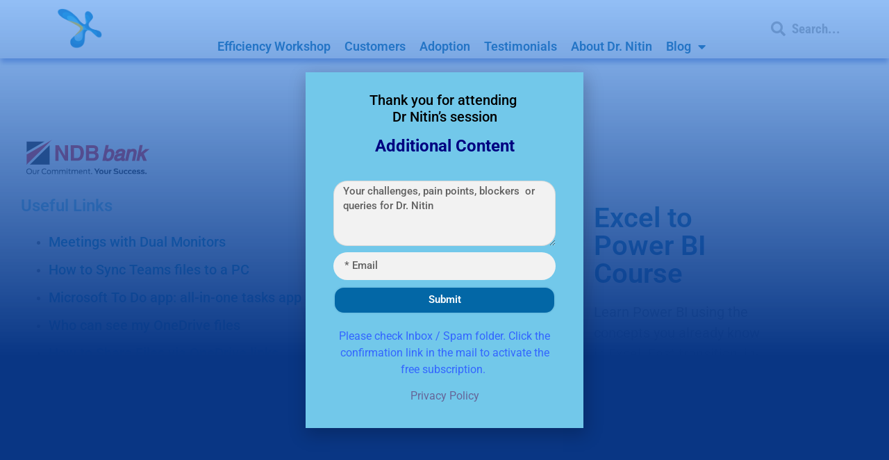

--- FILE ---
content_type: text/html; charset=UTF-8
request_url: https://efficiency365.com/ndb/
body_size: 24287
content:
<!doctype html>
<html lang="en-US">
<head><meta charset="UTF-8"><script>if(navigator.userAgent.match(/MSIE|Internet Explorer/i)||navigator.userAgent.match(/Trident\/7\..*?rv:11/i)){var href=document.location.href;if(!href.match(/[?&]nowprocket/)){if(href.indexOf("?")==-1){if(href.indexOf("#")==-1){document.location.href=href+"?nowprocket=1"}else{document.location.href=href.replace("#","?nowprocket=1#")}}else{if(href.indexOf("#")==-1){document.location.href=href+"&nowprocket=1"}else{document.location.href=href.replace("#","&nowprocket=1#")}}}}</script><script>(()=>{class RocketLazyLoadScripts{constructor(){this.v="2.0.4",this.userEvents=["keydown","keyup","mousedown","mouseup","mousemove","mouseover","mouseout","touchmove","touchstart","touchend","touchcancel","wheel","click","dblclick","input"],this.attributeEvents=["onblur","onclick","oncontextmenu","ondblclick","onfocus","onmousedown","onmouseenter","onmouseleave","onmousemove","onmouseout","onmouseover","onmouseup","onmousewheel","onscroll","onsubmit"]}async t(){this.i(),this.o(),/iP(ad|hone)/.test(navigator.userAgent)&&this.h(),this.u(),this.l(this),this.m(),this.k(this),this.p(this),this._(),await Promise.all([this.R(),this.L()]),this.lastBreath=Date.now(),this.S(this),this.P(),this.D(),this.O(),this.M(),await this.C(this.delayedScripts.normal),await this.C(this.delayedScripts.defer),await this.C(this.delayedScripts.async),await this.T(),await this.F(),await this.j(),await this.A(),window.dispatchEvent(new Event("rocket-allScriptsLoaded")),this.everythingLoaded=!0,this.lastTouchEnd&&await new Promise(t=>setTimeout(t,500-Date.now()+this.lastTouchEnd)),this.I(),this.H(),this.U(),this.W()}i(){this.CSPIssue=sessionStorage.getItem("rocketCSPIssue"),document.addEventListener("securitypolicyviolation",t=>{this.CSPIssue||"script-src-elem"!==t.violatedDirective||"data"!==t.blockedURI||(this.CSPIssue=!0,sessionStorage.setItem("rocketCSPIssue",!0))},{isRocket:!0})}o(){window.addEventListener("pageshow",t=>{this.persisted=t.persisted,this.realWindowLoadedFired=!0},{isRocket:!0}),window.addEventListener("pagehide",()=>{this.onFirstUserAction=null},{isRocket:!0})}h(){let t;function e(e){t=e}window.addEventListener("touchstart",e,{isRocket:!0}),window.addEventListener("touchend",function i(o){o.changedTouches[0]&&t.changedTouches[0]&&Math.abs(o.changedTouches[0].pageX-t.changedTouches[0].pageX)<10&&Math.abs(o.changedTouches[0].pageY-t.changedTouches[0].pageY)<10&&o.timeStamp-t.timeStamp<200&&(window.removeEventListener("touchstart",e,{isRocket:!0}),window.removeEventListener("touchend",i,{isRocket:!0}),"INPUT"===o.target.tagName&&"text"===o.target.type||(o.target.dispatchEvent(new TouchEvent("touchend",{target:o.target,bubbles:!0})),o.target.dispatchEvent(new MouseEvent("mouseover",{target:o.target,bubbles:!0})),o.target.dispatchEvent(new PointerEvent("click",{target:o.target,bubbles:!0,cancelable:!0,detail:1,clientX:o.changedTouches[0].clientX,clientY:o.changedTouches[0].clientY})),event.preventDefault()))},{isRocket:!0})}q(t){this.userActionTriggered||("mousemove"!==t.type||this.firstMousemoveIgnored?"keyup"===t.type||"mouseover"===t.type||"mouseout"===t.type||(this.userActionTriggered=!0,this.onFirstUserAction&&this.onFirstUserAction()):this.firstMousemoveIgnored=!0),"click"===t.type&&t.preventDefault(),t.stopPropagation(),t.stopImmediatePropagation(),"touchstart"===this.lastEvent&&"touchend"===t.type&&(this.lastTouchEnd=Date.now()),"click"===t.type&&(this.lastTouchEnd=0),this.lastEvent=t.type,t.composedPath&&t.composedPath()[0].getRootNode()instanceof ShadowRoot&&(t.rocketTarget=t.composedPath()[0]),this.savedUserEvents.push(t)}u(){this.savedUserEvents=[],this.userEventHandler=this.q.bind(this),this.userEvents.forEach(t=>window.addEventListener(t,this.userEventHandler,{passive:!1,isRocket:!0})),document.addEventListener("visibilitychange",this.userEventHandler,{isRocket:!0})}U(){this.userEvents.forEach(t=>window.removeEventListener(t,this.userEventHandler,{passive:!1,isRocket:!0})),document.removeEventListener("visibilitychange",this.userEventHandler,{isRocket:!0}),this.savedUserEvents.forEach(t=>{(t.rocketTarget||t.target).dispatchEvent(new window[t.constructor.name](t.type,t))})}m(){const t="return false",e=Array.from(this.attributeEvents,t=>"data-rocket-"+t),i="["+this.attributeEvents.join("],[")+"]",o="[data-rocket-"+this.attributeEvents.join("],[data-rocket-")+"]",s=(e,i,o)=>{o&&o!==t&&(e.setAttribute("data-rocket-"+i,o),e["rocket"+i]=new Function("event",o),e.setAttribute(i,t))};new MutationObserver(t=>{for(const n of t)"attributes"===n.type&&(n.attributeName.startsWith("data-rocket-")||this.everythingLoaded?n.attributeName.startsWith("data-rocket-")&&this.everythingLoaded&&this.N(n.target,n.attributeName.substring(12)):s(n.target,n.attributeName,n.target.getAttribute(n.attributeName))),"childList"===n.type&&n.addedNodes.forEach(t=>{if(t.nodeType===Node.ELEMENT_NODE)if(this.everythingLoaded)for(const i of[t,...t.querySelectorAll(o)])for(const t of i.getAttributeNames())e.includes(t)&&this.N(i,t.substring(12));else for(const e of[t,...t.querySelectorAll(i)])for(const t of e.getAttributeNames())this.attributeEvents.includes(t)&&s(e,t,e.getAttribute(t))})}).observe(document,{subtree:!0,childList:!0,attributeFilter:[...this.attributeEvents,...e]})}I(){this.attributeEvents.forEach(t=>{document.querySelectorAll("[data-rocket-"+t+"]").forEach(e=>{this.N(e,t)})})}N(t,e){const i=t.getAttribute("data-rocket-"+e);i&&(t.setAttribute(e,i),t.removeAttribute("data-rocket-"+e))}k(t){Object.defineProperty(HTMLElement.prototype,"onclick",{get(){return this.rocketonclick||null},set(e){this.rocketonclick=e,this.setAttribute(t.everythingLoaded?"onclick":"data-rocket-onclick","this.rocketonclick(event)")}})}S(t){function e(e,i){let o=e[i];e[i]=null,Object.defineProperty(e,i,{get:()=>o,set(s){t.everythingLoaded?o=s:e["rocket"+i]=o=s}})}e(document,"onreadystatechange"),e(window,"onload"),e(window,"onpageshow");try{Object.defineProperty(document,"readyState",{get:()=>t.rocketReadyState,set(e){t.rocketReadyState=e},configurable:!0}),document.readyState="loading"}catch(t){console.log("WPRocket DJE readyState conflict, bypassing")}}l(t){this.originalAddEventListener=EventTarget.prototype.addEventListener,this.originalRemoveEventListener=EventTarget.prototype.removeEventListener,this.savedEventListeners=[],EventTarget.prototype.addEventListener=function(e,i,o){o&&o.isRocket||!t.B(e,this)&&!t.userEvents.includes(e)||t.B(e,this)&&!t.userActionTriggered||e.startsWith("rocket-")||t.everythingLoaded?t.originalAddEventListener.call(this,e,i,o):(t.savedEventListeners.push({target:this,remove:!1,type:e,func:i,options:o}),"mouseenter"!==e&&"mouseleave"!==e||t.originalAddEventListener.call(this,e,t.savedUserEvents.push,o))},EventTarget.prototype.removeEventListener=function(e,i,o){o&&o.isRocket||!t.B(e,this)&&!t.userEvents.includes(e)||t.B(e,this)&&!t.userActionTriggered||e.startsWith("rocket-")||t.everythingLoaded?t.originalRemoveEventListener.call(this,e,i,o):t.savedEventListeners.push({target:this,remove:!0,type:e,func:i,options:o})}}J(t,e){this.savedEventListeners=this.savedEventListeners.filter(i=>{let o=i.type,s=i.target||window;return e!==o||t!==s||(this.B(o,s)&&(i.type="rocket-"+o),this.$(i),!1)})}H(){EventTarget.prototype.addEventListener=this.originalAddEventListener,EventTarget.prototype.removeEventListener=this.originalRemoveEventListener,this.savedEventListeners.forEach(t=>this.$(t))}$(t){t.remove?this.originalRemoveEventListener.call(t.target,t.type,t.func,t.options):this.originalAddEventListener.call(t.target,t.type,t.func,t.options)}p(t){let e;function i(e){return t.everythingLoaded?e:e.split(" ").map(t=>"load"===t||t.startsWith("load.")?"rocket-jquery-load":t).join(" ")}function o(o){function s(e){const s=o.fn[e];o.fn[e]=o.fn.init.prototype[e]=function(){return this[0]===window&&t.userActionTriggered&&("string"==typeof arguments[0]||arguments[0]instanceof String?arguments[0]=i(arguments[0]):"object"==typeof arguments[0]&&Object.keys(arguments[0]).forEach(t=>{const e=arguments[0][t];delete arguments[0][t],arguments[0][i(t)]=e})),s.apply(this,arguments),this}}if(o&&o.fn&&!t.allJQueries.includes(o)){const e={DOMContentLoaded:[],"rocket-DOMContentLoaded":[]};for(const t in e)document.addEventListener(t,()=>{e[t].forEach(t=>t())},{isRocket:!0});o.fn.ready=o.fn.init.prototype.ready=function(i){function s(){parseInt(o.fn.jquery)>2?setTimeout(()=>i.bind(document)(o)):i.bind(document)(o)}return"function"==typeof i&&(t.realDomReadyFired?!t.userActionTriggered||t.fauxDomReadyFired?s():e["rocket-DOMContentLoaded"].push(s):e.DOMContentLoaded.push(s)),o([])},s("on"),s("one"),s("off"),t.allJQueries.push(o)}e=o}t.allJQueries=[],o(window.jQuery),Object.defineProperty(window,"jQuery",{get:()=>e,set(t){o(t)}})}P(){const t=new Map;document.write=document.writeln=function(e){const i=document.currentScript,o=document.createRange(),s=i.parentElement;let n=t.get(i);void 0===n&&(n=i.nextSibling,t.set(i,n));const c=document.createDocumentFragment();o.setStart(c,0),c.appendChild(o.createContextualFragment(e)),s.insertBefore(c,n)}}async R(){return new Promise(t=>{this.userActionTriggered?t():this.onFirstUserAction=t})}async L(){return new Promise(t=>{document.addEventListener("DOMContentLoaded",()=>{this.realDomReadyFired=!0,t()},{isRocket:!0})})}async j(){return this.realWindowLoadedFired?Promise.resolve():new Promise(t=>{window.addEventListener("load",t,{isRocket:!0})})}M(){this.pendingScripts=[];this.scriptsMutationObserver=new MutationObserver(t=>{for(const e of t)e.addedNodes.forEach(t=>{"SCRIPT"!==t.tagName||t.noModule||t.isWPRocket||this.pendingScripts.push({script:t,promise:new Promise(e=>{const i=()=>{const i=this.pendingScripts.findIndex(e=>e.script===t);i>=0&&this.pendingScripts.splice(i,1),e()};t.addEventListener("load",i,{isRocket:!0}),t.addEventListener("error",i,{isRocket:!0}),setTimeout(i,1e3)})})})}),this.scriptsMutationObserver.observe(document,{childList:!0,subtree:!0})}async F(){await this.X(),this.pendingScripts.length?(await this.pendingScripts[0].promise,await this.F()):this.scriptsMutationObserver.disconnect()}D(){this.delayedScripts={normal:[],async:[],defer:[]},document.querySelectorAll("script[type$=rocketlazyloadscript]").forEach(t=>{t.hasAttribute("data-rocket-src")?t.hasAttribute("async")&&!1!==t.async?this.delayedScripts.async.push(t):t.hasAttribute("defer")&&!1!==t.defer||"module"===t.getAttribute("data-rocket-type")?this.delayedScripts.defer.push(t):this.delayedScripts.normal.push(t):this.delayedScripts.normal.push(t)})}async _(){await this.L();let t=[];document.querySelectorAll("script[type$=rocketlazyloadscript][data-rocket-src]").forEach(e=>{let i=e.getAttribute("data-rocket-src");if(i&&!i.startsWith("data:")){i.startsWith("//")&&(i=location.protocol+i);try{const o=new URL(i).origin;o!==location.origin&&t.push({src:o,crossOrigin:e.crossOrigin||"module"===e.getAttribute("data-rocket-type")})}catch(t){}}}),t=[...new Map(t.map(t=>[JSON.stringify(t),t])).values()],this.Y(t,"preconnect")}async G(t){if(await this.K(),!0!==t.noModule||!("noModule"in HTMLScriptElement.prototype))return new Promise(e=>{let i;function o(){(i||t).setAttribute("data-rocket-status","executed"),e()}try{if(navigator.userAgent.includes("Firefox/")||""===navigator.vendor||this.CSPIssue)i=document.createElement("script"),[...t.attributes].forEach(t=>{let e=t.nodeName;"type"!==e&&("data-rocket-type"===e&&(e="type"),"data-rocket-src"===e&&(e="src"),i.setAttribute(e,t.nodeValue))}),t.text&&(i.text=t.text),t.nonce&&(i.nonce=t.nonce),i.hasAttribute("src")?(i.addEventListener("load",o,{isRocket:!0}),i.addEventListener("error",()=>{i.setAttribute("data-rocket-status","failed-network"),e()},{isRocket:!0}),setTimeout(()=>{i.isConnected||e()},1)):(i.text=t.text,o()),i.isWPRocket=!0,t.parentNode.replaceChild(i,t);else{const i=t.getAttribute("data-rocket-type"),s=t.getAttribute("data-rocket-src");i?(t.type=i,t.removeAttribute("data-rocket-type")):t.removeAttribute("type"),t.addEventListener("load",o,{isRocket:!0}),t.addEventListener("error",i=>{this.CSPIssue&&i.target.src.startsWith("data:")?(console.log("WPRocket: CSP fallback activated"),t.removeAttribute("src"),this.G(t).then(e)):(t.setAttribute("data-rocket-status","failed-network"),e())},{isRocket:!0}),s?(t.fetchPriority="high",t.removeAttribute("data-rocket-src"),t.src=s):t.src="data:text/javascript;base64,"+window.btoa(unescape(encodeURIComponent(t.text)))}}catch(i){t.setAttribute("data-rocket-status","failed-transform"),e()}});t.setAttribute("data-rocket-status","skipped")}async C(t){const e=t.shift();return e?(e.isConnected&&await this.G(e),this.C(t)):Promise.resolve()}O(){this.Y([...this.delayedScripts.normal,...this.delayedScripts.defer,...this.delayedScripts.async],"preload")}Y(t,e){this.trash=this.trash||[];let i=!0;var o=document.createDocumentFragment();t.forEach(t=>{const s=t.getAttribute&&t.getAttribute("data-rocket-src")||t.src;if(s&&!s.startsWith("data:")){const n=document.createElement("link");n.href=s,n.rel=e,"preconnect"!==e&&(n.as="script",n.fetchPriority=i?"high":"low"),t.getAttribute&&"module"===t.getAttribute("data-rocket-type")&&(n.crossOrigin=!0),t.crossOrigin&&(n.crossOrigin=t.crossOrigin),t.integrity&&(n.integrity=t.integrity),t.nonce&&(n.nonce=t.nonce),o.appendChild(n),this.trash.push(n),i=!1}}),document.head.appendChild(o)}W(){this.trash.forEach(t=>t.remove())}async T(){try{document.readyState="interactive"}catch(t){}this.fauxDomReadyFired=!0;try{await this.K(),this.J(document,"readystatechange"),document.dispatchEvent(new Event("rocket-readystatechange")),await this.K(),document.rocketonreadystatechange&&document.rocketonreadystatechange(),await this.K(),this.J(document,"DOMContentLoaded"),document.dispatchEvent(new Event("rocket-DOMContentLoaded")),await this.K(),this.J(window,"DOMContentLoaded"),window.dispatchEvent(new Event("rocket-DOMContentLoaded"))}catch(t){console.error(t)}}async A(){try{document.readyState="complete"}catch(t){}try{await this.K(),this.J(document,"readystatechange"),document.dispatchEvent(new Event("rocket-readystatechange")),await this.K(),document.rocketonreadystatechange&&document.rocketonreadystatechange(),await this.K(),this.J(window,"load"),window.dispatchEvent(new Event("rocket-load")),await this.K(),window.rocketonload&&window.rocketonload(),await this.K(),this.allJQueries.forEach(t=>t(window).trigger("rocket-jquery-load")),await this.K(),this.J(window,"pageshow");const t=new Event("rocket-pageshow");t.persisted=this.persisted,window.dispatchEvent(t),await this.K(),window.rocketonpageshow&&window.rocketonpageshow({persisted:this.persisted})}catch(t){console.error(t)}}async K(){Date.now()-this.lastBreath>45&&(await this.X(),this.lastBreath=Date.now())}async X(){return document.hidden?new Promise(t=>setTimeout(t)):new Promise(t=>requestAnimationFrame(t))}B(t,e){return e===document&&"readystatechange"===t||(e===document&&"DOMContentLoaded"===t||(e===window&&"DOMContentLoaded"===t||(e===window&&"load"===t||e===window&&"pageshow"===t)))}static run(){(new RocketLazyLoadScripts).t()}}RocketLazyLoadScripts.run()})();</script>
	
	<meta name="viewport" content="width=device-width, initial-scale=1">
	<link rel="profile" href="https://gmpg.org/xfn/11">
	<meta name='robots' content='index, follow, max-image-preview:large, max-snippet:-1, max-video-preview:-1' />

	<!-- This site is optimized with the Yoast SEO Premium plugin v26.7 (Yoast SEO v26.8) - https://yoast.com/product/yoast-seo-premium-wordpress/ -->
	<title>ndb</title>
<link data-rocket-preload as="style" href="https://fonts.googleapis.com/css?family=Open%20Sans%3A300italic%2C400italic%2C600italic%2C300%2C400%2C600&#038;subset=latin%2Clatin-ext&#038;display=swap" rel="preload">
<link href="https://fonts.googleapis.com/css?family=Open%20Sans%3A300italic%2C400italic%2C600italic%2C300%2C400%2C600&#038;subset=latin%2Clatin-ext&#038;display=swap" media="print" onload="this.media=&#039;all&#039;" rel="stylesheet">
<noscript data-wpr-hosted-gf-parameters=""><link rel="stylesheet" href="https://fonts.googleapis.com/css?family=Open%20Sans%3A300italic%2C400italic%2C600italic%2C300%2C400%2C600&#038;subset=latin%2Clatin-ext&#038;display=swap"></noscript>
	<link rel="canonical" href="https://efficiency365.com/ndb/" />
	<meta property="og:locale" content="en_US" />
	<meta property="og:type" content="article" />
	<meta property="og:title" content="ndb" />
	<meta property="og:description" content="Bonus Content Useful Links Meetings with Dual Monitors How to Sync Teams files to a PC Microsoft To Do app: all-in-one tasks app Who can see my OneDrive files How to Share Files via OneDrive links Office 365 Worst Practices 120 ways to be super-efficient with Office How to use Power BI free of cost [&hellip;]" />
	<meta property="og:url" content="https://efficiency365.com/ndb/" />
	<meta property="og:site_name" content="Efficiency 365" />
	<meta property="article:publisher" content="https://www.facebook.com/drnitp" />
	<meta property="article:modified_time" content="2021-06-03T04:36:36+00:00" />
	<meta property="og:image" content="https://5ecacaf0.delivery.rocketcdn.me/wp-content/uploads/2021/06/NDB-BANK.png" />
	<meta name="twitter:card" content="summary_large_image" />
	<meta name="twitter:site" content="@drnitinp" />
	<meta name="twitter:label1" content="Est. reading time" />
	<meta name="twitter:data1" content="3 minutes" />
	<script type="application/ld+json" class="yoast-schema-graph">{"@context":"https://schema.org","@graph":[{"@type":"WebPage","@id":"https://efficiency365.com/ndb/","url":"https://efficiency365.com/ndb/","name":"ndb","isPartOf":{"@id":"https://efficiency365.com/#website"},"primaryImageOfPage":{"@id":"https://efficiency365.com/ndb/#primaryimage"},"image":{"@id":"https://efficiency365.com/ndb/#primaryimage"},"thumbnailUrl":"https://5ecacaf0.delivery.rocketcdn.me/wp-content/uploads/2021/06/NDB-BANK.png","datePublished":"2021-06-03T04:35:37+00:00","dateModified":"2021-06-03T04:36:36+00:00","breadcrumb":{"@id":"https://efficiency365.com/ndb/#breadcrumb"},"inLanguage":"en-US","potentialAction":[{"@type":"ReadAction","target":["https://efficiency365.com/ndb/"]}]},{"@type":"ImageObject","inLanguage":"en-US","@id":"https://efficiency365.com/ndb/#primaryimage","url":"https://5ecacaf0.delivery.rocketcdn.me/wp-content/uploads/2021/06/NDB-BANK.png","contentUrl":"https://5ecacaf0.delivery.rocketcdn.me/wp-content/uploads/2021/06/NDB-BANK.png","width":200,"height":69},{"@type":"BreadcrumbList","@id":"https://efficiency365.com/ndb/#breadcrumb","itemListElement":[{"@type":"ListItem","position":1,"name":"Home","item":"https://efficiency365.com/"},{"@type":"ListItem","position":2,"name":"ndb"}]},{"@type":"WebSite","@id":"https://efficiency365.com/#website","url":"https://efficiency365.com/","name":"Efficiency 365","description":"Work Smarter, Grow Faster","publisher":{"@id":"https://efficiency365.com/#/schema/person/e5d9a3faf289fc325239f38bfb9af754"},"potentialAction":[{"@type":"SearchAction","target":{"@type":"EntryPoint","urlTemplate":"https://efficiency365.com/?s={search_term_string}"},"query-input":{"@type":"PropertyValueSpecification","valueRequired":true,"valueName":"search_term_string"}}],"inLanguage":"en-US"},{"@type":["Person","Organization"],"@id":"https://efficiency365.com/#/schema/person/e5d9a3faf289fc325239f38bfb9af754","name":"Dr Nitin Paranjape","image":{"@type":"ImageObject","inLanguage":"en-US","@id":"https://efficiency365.com/#/schema/person/image/","url":"https://efficiency365.com/wp-content/uploads/2020/06/2019-Beard-Nitin.jpg","contentUrl":"https://efficiency365.com/wp-content/uploads/2020/06/2019-Beard-Nitin.jpg","width":334,"height":308,"caption":"Dr Nitin Paranjape"},"logo":{"@id":"https://efficiency365.com/#/schema/person/image/"},"description":"30 years in IT. 15 years as a hardcore IT professional. Since 2005 switched to improving user efficiency using Office 365 tools. Coached over 330,000 professionals across 18 countries. It is my passion to help people improve efficiency and achieve more with less effort.","sameAs":["https://efficiency365.com/about-dr-nitin/","https://www.facebook.com/drnitp","https://www.instagram.com/drnitinp/","https://www.linkedin.com/in/nitinparanjape/","https://x.com/drnitinp","https://www.youtube.com/channel/UCpT8M17VVIZ0G1NZkQ9pxbw"]}]}</script>
	<!-- / Yoast SEO Premium plugin. -->


<link rel='dns-prefetch' href='//stats.wp.com' />
<link rel='dns-prefetch' href='//5ecacaf0.delivery.rocketcdn.me' />
<link rel='dns-prefetch' href='//jetpack.wordpress.com' />
<link rel='dns-prefetch' href='//s0.wp.com' />
<link rel='dns-prefetch' href='//public-api.wordpress.com' />
<link rel='dns-prefetch' href='//0.gravatar.com' />
<link rel='dns-prefetch' href='//1.gravatar.com' />
<link rel='dns-prefetch' href='//2.gravatar.com' />
<link rel='dns-prefetch' href='//widgets.wp.com' />
<link href='https://fonts.gstatic.com' crossorigin rel='preconnect' />
<link href='https://5ecacaf0.delivery.rocketcdn.me' rel='preconnect' />
<link rel="alternate" type="application/rss+xml" title="Efficiency 365 &raquo; Feed" href="https://efficiency365.com/feed/" />
<link rel="alternate" type="application/rss+xml" title="Efficiency 365 &raquo; Comments Feed" href="https://efficiency365.com/comments/feed/" />
<link rel="alternate" title="oEmbed (JSON)" type="application/json+oembed" href="https://efficiency365.com/wp-json/oembed/1.0/embed?url=https%3A%2F%2Fefficiency365.com%2Fndb%2F" />
<link rel="alternate" title="oEmbed (XML)" type="text/xml+oembed" href="https://efficiency365.com/wp-json/oembed/1.0/embed?url=https%3A%2F%2Fefficiency365.com%2Fndb%2F&#038;format=xml" />
<style id='wp-img-auto-sizes-contain-inline-css'>
img:is([sizes=auto i],[sizes^="auto," i]){contain-intrinsic-size:3000px 1500px}
/*# sourceURL=wp-img-auto-sizes-contain-inline-css */
</style>
<style id='wp-emoji-styles-inline-css'>

	img.wp-smiley, img.emoji {
		display: inline !important;
		border: none !important;
		box-shadow: none !important;
		height: 1em !important;
		width: 1em !important;
		margin: 0 0.07em !important;
		vertical-align: -0.1em !important;
		background: none !important;
		padding: 0 !important;
	}
/*# sourceURL=wp-emoji-styles-inline-css */
</style>
<link rel='stylesheet' id='mediaelement-css' href='https://5ecacaf0.delivery.rocketcdn.me/wp-includes/js/mediaelement/mediaelementplayer-legacy.min.css?ver=4.2.17' media='all' />
<link rel='stylesheet' id='wp-mediaelement-css' href='https://5ecacaf0.delivery.rocketcdn.me/wp-includes/js/mediaelement/wp-mediaelement.min.css?ver=6.9' media='all' />
<style id='jetpack-sharing-buttons-style-inline-css'>
.jetpack-sharing-buttons__services-list{display:flex;flex-direction:row;flex-wrap:wrap;gap:0;list-style-type:none;margin:5px;padding:0}.jetpack-sharing-buttons__services-list.has-small-icon-size{font-size:12px}.jetpack-sharing-buttons__services-list.has-normal-icon-size{font-size:16px}.jetpack-sharing-buttons__services-list.has-large-icon-size{font-size:24px}.jetpack-sharing-buttons__services-list.has-huge-icon-size{font-size:36px}@media print{.jetpack-sharing-buttons__services-list{display:none!important}}.editor-styles-wrapper .wp-block-jetpack-sharing-buttons{gap:0;padding-inline-start:0}ul.jetpack-sharing-buttons__services-list.has-background{padding:1.25em 2.375em}
/*# sourceURL=https://efficiency365.com/wp-content/plugins/jetpack/_inc/blocks/sharing-buttons/view.css */
</style>
<style id='global-styles-inline-css'>
:root{--wp--preset--aspect-ratio--square: 1;--wp--preset--aspect-ratio--4-3: 4/3;--wp--preset--aspect-ratio--3-4: 3/4;--wp--preset--aspect-ratio--3-2: 3/2;--wp--preset--aspect-ratio--2-3: 2/3;--wp--preset--aspect-ratio--16-9: 16/9;--wp--preset--aspect-ratio--9-16: 9/16;--wp--preset--color--black: #000000;--wp--preset--color--cyan-bluish-gray: #abb8c3;--wp--preset--color--white: #ffffff;--wp--preset--color--pale-pink: #f78da7;--wp--preset--color--vivid-red: #cf2e2e;--wp--preset--color--luminous-vivid-orange: #ff6900;--wp--preset--color--luminous-vivid-amber: #fcb900;--wp--preset--color--light-green-cyan: #7bdcb5;--wp--preset--color--vivid-green-cyan: #00d084;--wp--preset--color--pale-cyan-blue: #8ed1fc;--wp--preset--color--vivid-cyan-blue: #0693e3;--wp--preset--color--vivid-purple: #9b51e0;--wp--preset--gradient--vivid-cyan-blue-to-vivid-purple: linear-gradient(135deg,rgb(6,147,227) 0%,rgb(155,81,224) 100%);--wp--preset--gradient--light-green-cyan-to-vivid-green-cyan: linear-gradient(135deg,rgb(122,220,180) 0%,rgb(0,208,130) 100%);--wp--preset--gradient--luminous-vivid-amber-to-luminous-vivid-orange: linear-gradient(135deg,rgb(252,185,0) 0%,rgb(255,105,0) 100%);--wp--preset--gradient--luminous-vivid-orange-to-vivid-red: linear-gradient(135deg,rgb(255,105,0) 0%,rgb(207,46,46) 100%);--wp--preset--gradient--very-light-gray-to-cyan-bluish-gray: linear-gradient(135deg,rgb(238,238,238) 0%,rgb(169,184,195) 100%);--wp--preset--gradient--cool-to-warm-spectrum: linear-gradient(135deg,rgb(74,234,220) 0%,rgb(151,120,209) 20%,rgb(207,42,186) 40%,rgb(238,44,130) 60%,rgb(251,105,98) 80%,rgb(254,248,76) 100%);--wp--preset--gradient--blush-light-purple: linear-gradient(135deg,rgb(255,206,236) 0%,rgb(152,150,240) 100%);--wp--preset--gradient--blush-bordeaux: linear-gradient(135deg,rgb(254,205,165) 0%,rgb(254,45,45) 50%,rgb(107,0,62) 100%);--wp--preset--gradient--luminous-dusk: linear-gradient(135deg,rgb(255,203,112) 0%,rgb(199,81,192) 50%,rgb(65,88,208) 100%);--wp--preset--gradient--pale-ocean: linear-gradient(135deg,rgb(255,245,203) 0%,rgb(182,227,212) 50%,rgb(51,167,181) 100%);--wp--preset--gradient--electric-grass: linear-gradient(135deg,rgb(202,248,128) 0%,rgb(113,206,126) 100%);--wp--preset--gradient--midnight: linear-gradient(135deg,rgb(2,3,129) 0%,rgb(40,116,252) 100%);--wp--preset--font-size--small: 13px;--wp--preset--font-size--medium: 20px;--wp--preset--font-size--large: 36px;--wp--preset--font-size--x-large: 42px;--wp--preset--spacing--20: 0.44rem;--wp--preset--spacing--30: 0.67rem;--wp--preset--spacing--40: 1rem;--wp--preset--spacing--50: 1.5rem;--wp--preset--spacing--60: 2.25rem;--wp--preset--spacing--70: 3.38rem;--wp--preset--spacing--80: 5.06rem;--wp--preset--shadow--natural: 6px 6px 9px rgba(0, 0, 0, 0.2);--wp--preset--shadow--deep: 12px 12px 50px rgba(0, 0, 0, 0.4);--wp--preset--shadow--sharp: 6px 6px 0px rgba(0, 0, 0, 0.2);--wp--preset--shadow--outlined: 6px 6px 0px -3px rgb(255, 255, 255), 6px 6px rgb(0, 0, 0);--wp--preset--shadow--crisp: 6px 6px 0px rgb(0, 0, 0);}:root { --wp--style--global--content-size: 800px;--wp--style--global--wide-size: 1200px; }:where(body) { margin: 0; }.wp-site-blocks > .alignleft { float: left; margin-right: 2em; }.wp-site-blocks > .alignright { float: right; margin-left: 2em; }.wp-site-blocks > .aligncenter { justify-content: center; margin-left: auto; margin-right: auto; }:where(.wp-site-blocks) > * { margin-block-start: 24px; margin-block-end: 0; }:where(.wp-site-blocks) > :first-child { margin-block-start: 0; }:where(.wp-site-blocks) > :last-child { margin-block-end: 0; }:root { --wp--style--block-gap: 24px; }:root :where(.is-layout-flow) > :first-child{margin-block-start: 0;}:root :where(.is-layout-flow) > :last-child{margin-block-end: 0;}:root :where(.is-layout-flow) > *{margin-block-start: 24px;margin-block-end: 0;}:root :where(.is-layout-constrained) > :first-child{margin-block-start: 0;}:root :where(.is-layout-constrained) > :last-child{margin-block-end: 0;}:root :where(.is-layout-constrained) > *{margin-block-start: 24px;margin-block-end: 0;}:root :where(.is-layout-flex){gap: 24px;}:root :where(.is-layout-grid){gap: 24px;}.is-layout-flow > .alignleft{float: left;margin-inline-start: 0;margin-inline-end: 2em;}.is-layout-flow > .alignright{float: right;margin-inline-start: 2em;margin-inline-end: 0;}.is-layout-flow > .aligncenter{margin-left: auto !important;margin-right: auto !important;}.is-layout-constrained > .alignleft{float: left;margin-inline-start: 0;margin-inline-end: 2em;}.is-layout-constrained > .alignright{float: right;margin-inline-start: 2em;margin-inline-end: 0;}.is-layout-constrained > .aligncenter{margin-left: auto !important;margin-right: auto !important;}.is-layout-constrained > :where(:not(.alignleft):not(.alignright):not(.alignfull)){max-width: var(--wp--style--global--content-size);margin-left: auto !important;margin-right: auto !important;}.is-layout-constrained > .alignwide{max-width: var(--wp--style--global--wide-size);}body .is-layout-flex{display: flex;}.is-layout-flex{flex-wrap: wrap;align-items: center;}.is-layout-flex > :is(*, div){margin: 0;}body .is-layout-grid{display: grid;}.is-layout-grid > :is(*, div){margin: 0;}body{padding-top: 0px;padding-right: 0px;padding-bottom: 0px;padding-left: 0px;}a:where(:not(.wp-element-button)){text-decoration: underline;}:root :where(.wp-element-button, .wp-block-button__link){background-color: #32373c;border-width: 0;color: #fff;font-family: inherit;font-size: inherit;font-style: inherit;font-weight: inherit;letter-spacing: inherit;line-height: inherit;padding-top: calc(0.667em + 2px);padding-right: calc(1.333em + 2px);padding-bottom: calc(0.667em + 2px);padding-left: calc(1.333em + 2px);text-decoration: none;text-transform: inherit;}.has-black-color{color: var(--wp--preset--color--black) !important;}.has-cyan-bluish-gray-color{color: var(--wp--preset--color--cyan-bluish-gray) !important;}.has-white-color{color: var(--wp--preset--color--white) !important;}.has-pale-pink-color{color: var(--wp--preset--color--pale-pink) !important;}.has-vivid-red-color{color: var(--wp--preset--color--vivid-red) !important;}.has-luminous-vivid-orange-color{color: var(--wp--preset--color--luminous-vivid-orange) !important;}.has-luminous-vivid-amber-color{color: var(--wp--preset--color--luminous-vivid-amber) !important;}.has-light-green-cyan-color{color: var(--wp--preset--color--light-green-cyan) !important;}.has-vivid-green-cyan-color{color: var(--wp--preset--color--vivid-green-cyan) !important;}.has-pale-cyan-blue-color{color: var(--wp--preset--color--pale-cyan-blue) !important;}.has-vivid-cyan-blue-color{color: var(--wp--preset--color--vivid-cyan-blue) !important;}.has-vivid-purple-color{color: var(--wp--preset--color--vivid-purple) !important;}.has-black-background-color{background-color: var(--wp--preset--color--black) !important;}.has-cyan-bluish-gray-background-color{background-color: var(--wp--preset--color--cyan-bluish-gray) !important;}.has-white-background-color{background-color: var(--wp--preset--color--white) !important;}.has-pale-pink-background-color{background-color: var(--wp--preset--color--pale-pink) !important;}.has-vivid-red-background-color{background-color: var(--wp--preset--color--vivid-red) !important;}.has-luminous-vivid-orange-background-color{background-color: var(--wp--preset--color--luminous-vivid-orange) !important;}.has-luminous-vivid-amber-background-color{background-color: var(--wp--preset--color--luminous-vivid-amber) !important;}.has-light-green-cyan-background-color{background-color: var(--wp--preset--color--light-green-cyan) !important;}.has-vivid-green-cyan-background-color{background-color: var(--wp--preset--color--vivid-green-cyan) !important;}.has-pale-cyan-blue-background-color{background-color: var(--wp--preset--color--pale-cyan-blue) !important;}.has-vivid-cyan-blue-background-color{background-color: var(--wp--preset--color--vivid-cyan-blue) !important;}.has-vivid-purple-background-color{background-color: var(--wp--preset--color--vivid-purple) !important;}.has-black-border-color{border-color: var(--wp--preset--color--black) !important;}.has-cyan-bluish-gray-border-color{border-color: var(--wp--preset--color--cyan-bluish-gray) !important;}.has-white-border-color{border-color: var(--wp--preset--color--white) !important;}.has-pale-pink-border-color{border-color: var(--wp--preset--color--pale-pink) !important;}.has-vivid-red-border-color{border-color: var(--wp--preset--color--vivid-red) !important;}.has-luminous-vivid-orange-border-color{border-color: var(--wp--preset--color--luminous-vivid-orange) !important;}.has-luminous-vivid-amber-border-color{border-color: var(--wp--preset--color--luminous-vivid-amber) !important;}.has-light-green-cyan-border-color{border-color: var(--wp--preset--color--light-green-cyan) !important;}.has-vivid-green-cyan-border-color{border-color: var(--wp--preset--color--vivid-green-cyan) !important;}.has-pale-cyan-blue-border-color{border-color: var(--wp--preset--color--pale-cyan-blue) !important;}.has-vivid-cyan-blue-border-color{border-color: var(--wp--preset--color--vivid-cyan-blue) !important;}.has-vivid-purple-border-color{border-color: var(--wp--preset--color--vivid-purple) !important;}.has-vivid-cyan-blue-to-vivid-purple-gradient-background{background: var(--wp--preset--gradient--vivid-cyan-blue-to-vivid-purple) !important;}.has-light-green-cyan-to-vivid-green-cyan-gradient-background{background: var(--wp--preset--gradient--light-green-cyan-to-vivid-green-cyan) !important;}.has-luminous-vivid-amber-to-luminous-vivid-orange-gradient-background{background: var(--wp--preset--gradient--luminous-vivid-amber-to-luminous-vivid-orange) !important;}.has-luminous-vivid-orange-to-vivid-red-gradient-background{background: var(--wp--preset--gradient--luminous-vivid-orange-to-vivid-red) !important;}.has-very-light-gray-to-cyan-bluish-gray-gradient-background{background: var(--wp--preset--gradient--very-light-gray-to-cyan-bluish-gray) !important;}.has-cool-to-warm-spectrum-gradient-background{background: var(--wp--preset--gradient--cool-to-warm-spectrum) !important;}.has-blush-light-purple-gradient-background{background: var(--wp--preset--gradient--blush-light-purple) !important;}.has-blush-bordeaux-gradient-background{background: var(--wp--preset--gradient--blush-bordeaux) !important;}.has-luminous-dusk-gradient-background{background: var(--wp--preset--gradient--luminous-dusk) !important;}.has-pale-ocean-gradient-background{background: var(--wp--preset--gradient--pale-ocean) !important;}.has-electric-grass-gradient-background{background: var(--wp--preset--gradient--electric-grass) !important;}.has-midnight-gradient-background{background: var(--wp--preset--gradient--midnight) !important;}.has-small-font-size{font-size: var(--wp--preset--font-size--small) !important;}.has-medium-font-size{font-size: var(--wp--preset--font-size--medium) !important;}.has-large-font-size{font-size: var(--wp--preset--font-size--large) !important;}.has-x-large-font-size{font-size: var(--wp--preset--font-size--x-large) !important;}
:root :where(.wp-block-pullquote){font-size: 1.5em;line-height: 1.6;}
/*# sourceURL=global-styles-inline-css */
</style>
<link data-minify="1" rel='stylesheet' id='hello-elementor-css' href='https://5ecacaf0.delivery.rocketcdn.me/wp-content/cache/min/1/wp-content/themes/hello-elementor/assets/css/reset.css?ver=1768991358' media='all' />
<link data-minify="1" rel='stylesheet' id='hello-elementor-theme-style-css' href='https://5ecacaf0.delivery.rocketcdn.me/wp-content/cache/min/1/wp-content/themes/hello-elementor/assets/css/theme.css?ver=1768991358' media='all' />
<link data-minify="1" rel='stylesheet' id='hello-elementor-header-footer-css' href='https://5ecacaf0.delivery.rocketcdn.me/wp-content/cache/min/1/wp-content/themes/hello-elementor/assets/css/header-footer.css?ver=1768991358' media='all' />
<link rel='stylesheet' id='elementor-frontend-css' href='https://5ecacaf0.delivery.rocketcdn.me/wp-content/plugins/elementor/assets/css/frontend.min.css?ver=3.34.2' media='all' />
<link rel='stylesheet' id='elementor-post-25919-css' href='https://5ecacaf0.delivery.rocketcdn.me/wp-content/uploads/elementor/css/post-25919.css?ver=1768991333' media='all' />
<link rel='stylesheet' id='widget-image-css' href='https://5ecacaf0.delivery.rocketcdn.me/wp-content/plugins/elementor/assets/css/widget-image.min.css?ver=3.34.2' media='all' />
<link rel='stylesheet' id='widget-nav-menu-css' href='https://5ecacaf0.delivery.rocketcdn.me/wp-content/plugins/elementor-pro/assets/css/widget-nav-menu.min.css?ver=3.34.0' media='all' />
<link rel='stylesheet' id='widget-search-form-css' href='https://5ecacaf0.delivery.rocketcdn.me/wp-content/plugins/elementor-pro/assets/css/widget-search-form.min.css?ver=3.34.0' media='all' />
<link rel='stylesheet' id='elementor-icons-shared-0-css' href='https://5ecacaf0.delivery.rocketcdn.me/wp-content/plugins/elementor/assets/lib/font-awesome/css/fontawesome.min.css?ver=5.15.3' media='all' />
<link data-minify="1" rel='stylesheet' id='elementor-icons-fa-solid-css' href='https://5ecacaf0.delivery.rocketcdn.me/wp-content/cache/min/1/wp-content/plugins/elementor/assets/lib/font-awesome/css/solid.min.css?ver=1768991358' media='all' />
<link rel='stylesheet' id='widget-social-icons-css' href='https://5ecacaf0.delivery.rocketcdn.me/wp-content/plugins/elementor/assets/css/widget-social-icons.min.css?ver=3.34.2' media='all' />
<link rel='stylesheet' id='e-apple-webkit-css' href='https://5ecacaf0.delivery.rocketcdn.me/wp-content/plugins/elementor/assets/css/conditionals/apple-webkit.min.css?ver=3.34.2' media='all' />
<link rel='stylesheet' id='widget-heading-css' href='https://5ecacaf0.delivery.rocketcdn.me/wp-content/plugins/elementor/assets/css/widget-heading.min.css?ver=3.34.2' media='all' />
<link rel='stylesheet' id='widget-form-css' href='https://5ecacaf0.delivery.rocketcdn.me/wp-content/plugins/elementor-pro/assets/css/widget-form.min.css?ver=3.34.0' media='all' />
<link rel='stylesheet' id='e-popup-css' href='https://5ecacaf0.delivery.rocketcdn.me/wp-content/plugins/elementor-pro/assets/css/conditionals/popup.min.css?ver=3.34.0' media='all' />
<link data-minify="1" rel='stylesheet' id='elementor-icons-css' href='https://5ecacaf0.delivery.rocketcdn.me/wp-content/cache/min/1/wp-content/plugins/elementor/assets/lib/eicons/css/elementor-icons.min.css?ver=1768991358' media='all' />
<link rel='stylesheet' id='e-animation-grow-css' href='https://5ecacaf0.delivery.rocketcdn.me/wp-content/plugins/elementor/assets/lib/animations/styles/e-animation-grow.min.css?ver=3.34.2' media='all' />
<link rel='stylesheet' id='elementor-post-25821-css' href='https://5ecacaf0.delivery.rocketcdn.me/wp-content/uploads/elementor/css/post-25821.css?ver=1768997619' media='all' />
<link rel='stylesheet' id='elementor-post-18847-css' href='https://5ecacaf0.delivery.rocketcdn.me/wp-content/uploads/elementor/css/post-18847.css?ver=1768991333' media='all' />
<link rel='stylesheet' id='elementor-post-19206-css' href='https://5ecacaf0.delivery.rocketcdn.me/wp-content/uploads/elementor/css/post-19206.css?ver=1768991333' media='all' />
<link rel='stylesheet' id='elementor-post-18856-css' href='https://5ecacaf0.delivery.rocketcdn.me/wp-content/uploads/elementor/css/post-18856.css?ver=1768991340' media='all' />
<link rel='stylesheet' id='elementor-post-20079-css' href='https://5ecacaf0.delivery.rocketcdn.me/wp-content/uploads/elementor/css/post-20079.css?ver=1768992012' media='all' />

<link data-minify="1" rel='stylesheet' id='jetpack_likes-css' href='https://5ecacaf0.delivery.rocketcdn.me/wp-content/cache/min/1/wp-content/plugins/jetpack/modules/likes/style.css?ver=1768991385' media='all' />
<style id='rocket-lazyload-inline-css'>
.rll-youtube-player{position:relative;padding-bottom:56.23%;height:0;overflow:hidden;max-width:100%;}.rll-youtube-player:focus-within{outline: 2px solid currentColor;outline-offset: 5px;}.rll-youtube-player iframe{position:absolute;top:0;left:0;width:100%;height:100%;z-index:100;background:0 0}.rll-youtube-player img{bottom:0;display:block;left:0;margin:auto;max-width:100%;width:100%;position:absolute;right:0;top:0;border:none;height:auto;-webkit-transition:.4s all;-moz-transition:.4s all;transition:.4s all}.rll-youtube-player img:hover{-webkit-filter:brightness(75%)}.rll-youtube-player .play{height:100%;width:100%;left:0;top:0;position:absolute;background:url(https://5ecacaf0.delivery.rocketcdn.me/wp-content/plugins/wp-rocket/assets/img/youtube.png) no-repeat center;background-color: transparent !important;cursor:pointer;border:none;}.wp-embed-responsive .wp-has-aspect-ratio .rll-youtube-player{position:absolute;padding-bottom:0;width:100%;height:100%;top:0;bottom:0;left:0;right:0}
/*# sourceURL=rocket-lazyload-inline-css */
</style>
<link data-minify="1" rel='stylesheet' id='elementor-gf-local-roboto-css' href='https://5ecacaf0.delivery.rocketcdn.me/wp-content/cache/min/1/wp-content/uploads/elementor/google-fonts/css/roboto.css?ver=1768991358' media='all' />
<link data-minify="1" rel='stylesheet' id='elementor-gf-local-robotoslab-css' href='https://5ecacaf0.delivery.rocketcdn.me/wp-content/cache/min/1/wp-content/uploads/elementor/google-fonts/css/robotoslab.css?ver=1768991358' media='all' />
<link data-minify="1" rel='stylesheet' id='elementor-gf-local-robotomono-css' href='https://5ecacaf0.delivery.rocketcdn.me/wp-content/cache/min/1/wp-content/uploads/elementor/google-fonts/css/robotomono.css?ver=1768991358' media='all' />
<link data-minify="1" rel='stylesheet' id='elementor-gf-local-robotocondensed-css' href='https://5ecacaf0.delivery.rocketcdn.me/wp-content/cache/min/1/wp-content/uploads/elementor/google-fonts/css/robotocondensed.css?ver=1768991358' media='all' />
<link data-minify="1" rel='stylesheet' id='elementor-gf-local-lora-css' href='https://5ecacaf0.delivery.rocketcdn.me/wp-content/cache/min/1/wp-content/uploads/elementor/google-fonts/css/lora.css?ver=1768991358' media='all' />
<link data-minify="1" rel='stylesheet' id='elementor-icons-fa-brands-css' href='https://5ecacaf0.delivery.rocketcdn.me/wp-content/cache/min/1/wp-content/plugins/elementor/assets/lib/font-awesome/css/brands.min.css?ver=1768991358' media='all' />
<script src="https://5ecacaf0.delivery.rocketcdn.me/wp-includes/js/jquery/jquery.min.js?ver=3.7.1" id="jquery-core-js"></script>
<script src="https://5ecacaf0.delivery.rocketcdn.me/wp-includes/js/jquery/jquery-migrate.min.js?ver=3.4.1" id="jquery-migrate-js" data-rocket-defer defer></script>
<link rel="https://api.w.org/" href="https://efficiency365.com/wp-json/" /><link rel="alternate" title="JSON" type="application/json" href="https://efficiency365.com/wp-json/wp/v2/pages/25821" /><link rel="EditURI" type="application/rsd+xml" title="RSD" href="https://efficiency365.com/xmlrpc.php?rsd" />
<meta name="generator" content="WordPress 6.9" />
<link rel='shortlink' href='https://efficiency365.com/?p=25821' />
	<style>img#wpstats{display:none}</style>
		<meta name="generator" content="Elementor 3.34.2; features: additional_custom_breakpoints; settings: css_print_method-external, google_font-enabled, font_display-auto">

<!-- Meta Pixel Code -->
<script type="rocketlazyloadscript" data-rocket-type='text/javascript'>
!function(f,b,e,v,n,t,s){if(f.fbq)return;n=f.fbq=function(){n.callMethod?
n.callMethod.apply(n,arguments):n.queue.push(arguments)};if(!f._fbq)f._fbq=n;
n.push=n;n.loaded=!0;n.version='2.0';n.queue=[];t=b.createElement(e);t.async=!0;
t.src=v;s=b.getElementsByTagName(e)[0];s.parentNode.insertBefore(t,s)}(window,
document,'script','https://connect.facebook.net/en_US/fbevents.js');
</script>
<!-- End Meta Pixel Code -->
<script type="rocketlazyloadscript" data-rocket-type='text/javascript'>var url = window.location.origin + '?ob=open-bridge';
            fbq('set', 'openbridge', '623326495223342', url);
fbq('init', '623326495223342', {}, {
    "agent": "wordpress-6.9-4.1.5"
})</script><script type="rocketlazyloadscript" data-rocket-type='text/javascript'>
    fbq('track', 'PageView', []);
  </script>			<style>
				.e-con.e-parent:nth-of-type(n+4):not(.e-lazyloaded):not(.e-no-lazyload),
				.e-con.e-parent:nth-of-type(n+4):not(.e-lazyloaded):not(.e-no-lazyload) * {
					background-image: none !important;
				}
				@media screen and (max-height: 1024px) {
					.e-con.e-parent:nth-of-type(n+3):not(.e-lazyloaded):not(.e-no-lazyload),
					.e-con.e-parent:nth-of-type(n+3):not(.e-lazyloaded):not(.e-no-lazyload) * {
						background-image: none !important;
					}
				}
				@media screen and (max-height: 640px) {
					.e-con.e-parent:nth-of-type(n+2):not(.e-lazyloaded):not(.e-no-lazyload),
					.e-con.e-parent:nth-of-type(n+2):not(.e-lazyloaded):not(.e-no-lazyload) * {
						background-image: none !important;
					}
				}
			</style>
			<link rel="icon" href="https://5ecacaf0.delivery.rocketcdn.me/wp-content/uploads/2020/07/MaxOffice-Site-logo-1-150x150.png" sizes="32x32" />
<link rel="icon" href="https://5ecacaf0.delivery.rocketcdn.me/wp-content/uploads/2020/07/MaxOffice-Site-logo-1-300x300.png" sizes="192x192" />
<link rel="apple-touch-icon" href="https://5ecacaf0.delivery.rocketcdn.me/wp-content/uploads/2020/07/MaxOffice-Site-logo-1-300x300.png" />
<meta name="msapplication-TileImage" content="https://5ecacaf0.delivery.rocketcdn.me/wp-content/uploads/2020/07/MaxOffice-Site-logo-1-300x300.png" />
		<style id="wp-custom-css">
			.elementor-18887 .elementor-element.elementor-element-7efe19e2 .elementor-post__title, .elementor-18887 .elementor-element.elementor-element-7efe19e2 .elementor-post__title a {
	color: #0367A6;}

a {

 color: #048ABF;

}
[Type=submit],button {

 color: #048ABF;	
border: 1px solid #048ABF;
}

[type=button]:hover, [type=submit]:focus, [type=submit]:hover, button:focus, button:hover
{
color: white;
    background-color: #048ABF;	
}
.warning {
	color:red;
	font-style:bold;
	border:1px;
	border-style:dotted;
	border-color: darkred;
	text-align:center;
	padding: 5px;
}

.imgBorder {
	border:solid 1px lightgray
}

/* table definition */
.nit>table {
    counter-reset: row-num;
}

.nit>table tbody tr {
    counter-increment: row-num;
}

.nit>table tbody tr td {
    vertical-align: middle;
}

.nit>table thead tr, .nit>table tbody td:first-child {
    background-color: rgb(64, 64, 64);
    color: white;
}

.nit>table thead tr th:nth-child(3) {
    background-color: rgb(12, 92, 48);
    color: white;
}

.nit>table thead tr th:nth-child(4) {
    background-color: rgb(82, 45, 80);
    color: white;
}

.nit>table tbody tr td:first-child::before {
      content: counter(row-num) ". ";
}

.nit>table tbody tr:nth-child(odd) td:nth-child(2) {
    background-color:rgb(242, 242, 242);
}

.nit>table tbody tr:nth-child(odd) td:nth-child(3) {
    background-color:rgb(218, 250, 232);
}

.nit>table tbody tr:nth-child(odd) td:nth-child(4) {
    background-color:rgb(242, 230, 241);
}

.nit>table tbody tr:nth-child(even) td:nth-child(2) {
    background-color:rgb(217, 217, 217);
}

.nit>table tbody tr:nth-child(even) td:nth-child(3) {
    background-color: rgb(189, 247, 215);
}

.nit>table tbody tr:nth-child(even) td:nth-child(4) {
    background-color: rgb(231, 211, 230);
}		</style>
		<noscript><style id="rocket-lazyload-nojs-css">.rll-youtube-player, [data-lazy-src]{display:none !important;}</style></noscript><meta name="generator" content="WP Rocket 3.20.3" data-wpr-features="wpr_delay_js wpr_defer_js wpr_minify_js wpr_lazyload_images wpr_lazyload_iframes wpr_minify_css wpr_cdn wpr_preload_links wpr_desktop" /></head>
<body class="wp-singular page-template-default page page-id-25821 wp-custom-logo wp-embed-responsive wp-theme-hello-elementor hello-elementor-default elementor-default elementor-kit-25919 elementor-page elementor-page-25821 elementor-page-26489 elementor-page-26449 elementor-page-26447 elementor-page-18856">


<!-- Meta Pixel Code -->
<noscript>
<img height="1" width="1" style="display:none" alt="fbpx"
src="https://www.facebook.com/tr?id=623326495223342&ev=PageView&noscript=1" />
</noscript>
<!-- End Meta Pixel Code -->

<a class="skip-link screen-reader-text" href="#content">Skip to content</a>

		<header data-rocket-location-hash="e83449d24f5f03b7f49652a1407d95e7" data-elementor-type="header" data-elementor-id="18847" class="elementor elementor-18847 elementor-location-header" data-elementor-post-type="elementor_library">
					<header data-rocket-location-hash="8852277ff3589fe56e975b399df3c8f3" class="elementor-section elementor-top-section elementor-element elementor-element-4ebebfd elementor-section-content-middle elementor-section-full_width elementor-section-height-default elementor-section-height-default" data-id="4ebebfd" data-element_type="section" data-settings="{&quot;background_background&quot;:&quot;classic&quot;}">
							<div data-rocket-location-hash="8a5e4d76b5c2d37577a41dd7aeef9815" class="elementor-background-overlay"></div>
							<div data-rocket-location-hash="7f669c3f680fef1390f25100e2ab7333" class="elementor-container elementor-column-gap-no">
					<div class="elementor-column elementor-col-33 elementor-top-column elementor-element elementor-element-495c7fe" data-id="495c7fe" data-element_type="column">
			<div class="elementor-widget-wrap elementor-element-populated">
						<div class="elementor-element elementor-element-4d7f1b1 elementor-widget elementor-widget-image" data-id="4d7f1b1" data-element_type="widget" data-settings="{&quot;_animation&quot;:&quot;none&quot;}" data-widget_type="image.default">
				<div class="elementor-widget-container">
																<a href="/">
							<img width="376" height="343" src="data:image/svg+xml,%3Csvg%20xmlns='http://www.w3.org/2000/svg'%20viewBox='0%200%20376%20343'%3E%3C/svg%3E" class="attachment-medium_large size-medium_large wp-image-19922" alt="Site logo white shadow" data-lazy-srcset="https://5ecacaf0.delivery.rocketcdn.me/wp-content/uploads/2020/07/MaxOffice-logo-2020-transparent-white-shadowAsset-8@3x.png 376w, https://5ecacaf0.delivery.rocketcdn.me/wp-content/uploads/2020/07/MaxOffice-logo-2020-transparent-white-shadowAsset-8@3x-300x274.png 300w" data-lazy-sizes="(max-width: 376px) 100vw, 376px" data-lazy-src="https://5ecacaf0.delivery.rocketcdn.me/wp-content/uploads/2020/07/MaxOffice-logo-2020-transparent-white-shadowAsset-8@3x.png" /><noscript><img width="376" height="343" src="https://5ecacaf0.delivery.rocketcdn.me/wp-content/uploads/2020/07/MaxOffice-logo-2020-transparent-white-shadowAsset-8@3x.png" class="attachment-medium_large size-medium_large wp-image-19922" alt="Site logo white shadow" srcset="https://5ecacaf0.delivery.rocketcdn.me/wp-content/uploads/2020/07/MaxOffice-logo-2020-transparent-white-shadowAsset-8@3x.png 376w, https://5ecacaf0.delivery.rocketcdn.me/wp-content/uploads/2020/07/MaxOffice-logo-2020-transparent-white-shadowAsset-8@3x-300x274.png 300w" sizes="(max-width: 376px) 100vw, 376px" /></noscript>								</a>
															</div>
				</div>
					</div>
		</div>
				<div class="elementor-column elementor-col-33 elementor-top-column elementor-element elementor-element-c15c089" data-id="c15c089" data-element_type="column">
			<div class="elementor-widget-wrap elementor-element-populated">
						<div class="elementor-element elementor-element-320366f elementor-hidden-phone elementor-absolute elementor-nav-menu__align-center elementor-nav-menu__text-align-center elementor-nav-menu--dropdown-tablet elementor-nav-menu--toggle elementor-nav-menu--burger elementor-widget elementor-widget-nav-menu" data-id="320366f" data-element_type="widget" data-settings="{&quot;_position&quot;:&quot;absolute&quot;,&quot;_animation&quot;:&quot;none&quot;,&quot;layout&quot;:&quot;horizontal&quot;,&quot;submenu_icon&quot;:{&quot;value&quot;:&quot;&lt;i class=\&quot;fas fa-caret-down\&quot; aria-hidden=\&quot;true\&quot;&gt;&lt;\/i&gt;&quot;,&quot;library&quot;:&quot;fa-solid&quot;},&quot;toggle&quot;:&quot;burger&quot;}" data-widget_type="nav-menu.default">
				<div class="elementor-widget-container">
								<nav aria-label="Menu" class="elementor-nav-menu--main elementor-nav-menu__container elementor-nav-menu--layout-horizontal e--pointer-background e--animation-none">
				<ul id="menu-1-320366f" class="elementor-nav-menu"><li class="menu-item menu-item-type-post_type menu-item-object-page menu-item-21897"><a href="https://efficiency365.com/roi/" class="elementor-item">Efficiency Workshop</a></li>
<li class="menu-item menu-item-type-post_type menu-item-object-page menu-item-18760"><a href="https://efficiency365.com/cxo-sessions-by-dr-nitin/" class="elementor-item">Customers</a></li>
<li class="menu-item menu-item-type-post_type menu-item-object-page menu-item-19140"><a href="https://efficiency365.com/drive-adoption/" class="elementor-item">Adoption</a></li>
<li class="menu-item menu-item-type-post_type menu-item-object-page menu-item-19371"><a href="https://efficiency365.com/customer-testimonials/" class="elementor-item">Testimonials</a></li>
<li class="menu-item menu-item-type-post_type menu-item-object-page menu-item-18021"><a href="https://efficiency365.com/nitin/" class="elementor-item">About Dr. Nitin</a></li>
<li class="menu-item menu-item-type-post_type menu-item-object-page menu-item-has-children menu-item-19145"><a href="https://efficiency365.com/blog/" class="elementor-item">Blog</a>
<ul class="sub-menu elementor-nav-menu--dropdown">
	<li class="menu-item menu-item-type-custom menu-item-object-custom menu-item-18029"><a href="https://efficiency365.com/tag/teams" class="elementor-sub-item">Teams</a></li>
	<li class="menu-item menu-item-type-custom menu-item-object-custom menu-item-18026"><a href="https://efficiency365.com/tag/power-bi" class="elementor-sub-item">Power BI</a></li>
	<li class="menu-item menu-item-type-custom menu-item-object-custom menu-item-18027"><a href="https://efficiency365.com/tag/excel" class="elementor-sub-item">Excel</a></li>
	<li class="menu-item menu-item-type-custom menu-item-object-custom menu-item-18031"><a href="https://efficiency365.com/tag/word" class="elementor-sub-item">Word</a></li>
	<li class="menu-item menu-item-type-custom menu-item-object-custom menu-item-18032"><a href="https://efficiency365.com/tag/powerpoint" class="elementor-sub-item">PowerPoint</a></li>
	<li class="menu-item menu-item-type-custom menu-item-object-custom menu-item-18033"><a href="https://efficiency365.com/tag/outlook" class="elementor-sub-item">Outlook</a></li>
	<li class="menu-item menu-item-type-custom menu-item-object-custom menu-item-18030"><a href="https://efficiency365.com/tag/onedrive" class="elementor-sub-item">OneDrive</a></li>
	<li class="menu-item menu-item-type-custom menu-item-object-custom menu-item-18034"><a href="https://efficiency365.com/tag/onenote" class="elementor-sub-item">OneNote</a></li>
	<li class="menu-item menu-item-type-custom menu-item-object-custom menu-item-18028"><a href="https://efficiency365.com/tag/office" class="elementor-sub-item">Office 365</a></li>
</ul>
</li>
</ul>			</nav>
					<div class="elementor-menu-toggle" role="button" tabindex="0" aria-label="Menu Toggle" aria-expanded="false">
			<i aria-hidden="true" role="presentation" class="elementor-menu-toggle__icon--open eicon-menu-bar"></i><i aria-hidden="true" role="presentation" class="elementor-menu-toggle__icon--close eicon-close"></i>		</div>
					<nav class="elementor-nav-menu--dropdown elementor-nav-menu__container" aria-hidden="true">
				<ul id="menu-2-320366f" class="elementor-nav-menu"><li class="menu-item menu-item-type-post_type menu-item-object-page menu-item-21897"><a href="https://efficiency365.com/roi/" class="elementor-item" tabindex="-1">Efficiency Workshop</a></li>
<li class="menu-item menu-item-type-post_type menu-item-object-page menu-item-18760"><a href="https://efficiency365.com/cxo-sessions-by-dr-nitin/" class="elementor-item" tabindex="-1">Customers</a></li>
<li class="menu-item menu-item-type-post_type menu-item-object-page menu-item-19140"><a href="https://efficiency365.com/drive-adoption/" class="elementor-item" tabindex="-1">Adoption</a></li>
<li class="menu-item menu-item-type-post_type menu-item-object-page menu-item-19371"><a href="https://efficiency365.com/customer-testimonials/" class="elementor-item" tabindex="-1">Testimonials</a></li>
<li class="menu-item menu-item-type-post_type menu-item-object-page menu-item-18021"><a href="https://efficiency365.com/nitin/" class="elementor-item" tabindex="-1">About Dr. Nitin</a></li>
<li class="menu-item menu-item-type-post_type menu-item-object-page menu-item-has-children menu-item-19145"><a href="https://efficiency365.com/blog/" class="elementor-item" tabindex="-1">Blog</a>
<ul class="sub-menu elementor-nav-menu--dropdown">
	<li class="menu-item menu-item-type-custom menu-item-object-custom menu-item-18029"><a href="https://efficiency365.com/tag/teams" class="elementor-sub-item" tabindex="-1">Teams</a></li>
	<li class="menu-item menu-item-type-custom menu-item-object-custom menu-item-18026"><a href="https://efficiency365.com/tag/power-bi" class="elementor-sub-item" tabindex="-1">Power BI</a></li>
	<li class="menu-item menu-item-type-custom menu-item-object-custom menu-item-18027"><a href="https://efficiency365.com/tag/excel" class="elementor-sub-item" tabindex="-1">Excel</a></li>
	<li class="menu-item menu-item-type-custom menu-item-object-custom menu-item-18031"><a href="https://efficiency365.com/tag/word" class="elementor-sub-item" tabindex="-1">Word</a></li>
	<li class="menu-item menu-item-type-custom menu-item-object-custom menu-item-18032"><a href="https://efficiency365.com/tag/powerpoint" class="elementor-sub-item" tabindex="-1">PowerPoint</a></li>
	<li class="menu-item menu-item-type-custom menu-item-object-custom menu-item-18033"><a href="https://efficiency365.com/tag/outlook" class="elementor-sub-item" tabindex="-1">Outlook</a></li>
	<li class="menu-item menu-item-type-custom menu-item-object-custom menu-item-18030"><a href="https://efficiency365.com/tag/onedrive" class="elementor-sub-item" tabindex="-1">OneDrive</a></li>
	<li class="menu-item menu-item-type-custom menu-item-object-custom menu-item-18034"><a href="https://efficiency365.com/tag/onenote" class="elementor-sub-item" tabindex="-1">OneNote</a></li>
	<li class="menu-item menu-item-type-custom menu-item-object-custom menu-item-18028"><a href="https://efficiency365.com/tag/office" class="elementor-sub-item" tabindex="-1">Office 365</a></li>
</ul>
</li>
</ul>			</nav>
						</div>
				</div>
					</div>
		</div>
				<div class="elementor-column elementor-col-33 elementor-top-column elementor-element elementor-element-be4e73c" data-id="be4e73c" data-element_type="column">
			<div class="elementor-widget-wrap elementor-element-populated">
						<div class="elementor-element elementor-element-32ad432 elementor-widget-mobile__width-initial elementor-search-form--skin-minimal elementor-widget elementor-widget-search-form" data-id="32ad432" data-element_type="widget" data-settings="{&quot;skin&quot;:&quot;minimal&quot;}" data-widget_type="search-form.default">
				<div class="elementor-widget-container">
							<search role="search">
			<form class="elementor-search-form" action="https://efficiency365.com" method="get">
												<div class="elementor-search-form__container">
					<label class="elementor-screen-only" for="elementor-search-form-32ad432">Search</label>

											<div class="elementor-search-form__icon">
							<i aria-hidden="true" class="fas fa-search"></i>							<span class="elementor-screen-only">Search</span>
						</div>
					
					<input id="elementor-search-form-32ad432" placeholder=" Search..." class="elementor-search-form__input" type="search" name="s" value="">
					
					
									</div>
			</form>
		</search>
						</div>
				</div>
				<div class="elementor-element elementor-element-913d311 elementor-nav-menu--stretch elementor-absolute elementor-hidden-desktop elementor-widget__width-initial elementor-nav-menu__text-align-aside elementor-nav-menu--toggle elementor-nav-menu--burger elementor-widget elementor-widget-nav-menu" data-id="913d311" data-element_type="widget" data-settings="{&quot;full_width&quot;:&quot;stretch&quot;,&quot;_position&quot;:&quot;absolute&quot;,&quot;layout&quot;:&quot;dropdown&quot;,&quot;submenu_icon&quot;:{&quot;value&quot;:&quot;&lt;i class=\&quot;fas fa-caret-down\&quot; aria-hidden=\&quot;true\&quot;&gt;&lt;\/i&gt;&quot;,&quot;library&quot;:&quot;fa-solid&quot;},&quot;toggle&quot;:&quot;burger&quot;}" data-widget_type="nav-menu.default">
				<div class="elementor-widget-container">
							<div class="elementor-menu-toggle" role="button" tabindex="0" aria-label="Menu Toggle" aria-expanded="false">
			<i aria-hidden="true" role="presentation" class="elementor-menu-toggle__icon--open eicon-menu-bar"></i><i aria-hidden="true" role="presentation" class="elementor-menu-toggle__icon--close eicon-close"></i>		</div>
					<nav class="elementor-nav-menu--dropdown elementor-nav-menu__container" aria-hidden="true">
				<ul id="menu-2-913d311" class="elementor-nav-menu"><li class="menu-item menu-item-type-post_type menu-item-object-page menu-item-21897"><a href="https://efficiency365.com/roi/" class="elementor-item" tabindex="-1">Efficiency Workshop</a></li>
<li class="menu-item menu-item-type-post_type menu-item-object-page menu-item-18760"><a href="https://efficiency365.com/cxo-sessions-by-dr-nitin/" class="elementor-item" tabindex="-1">Customers</a></li>
<li class="menu-item menu-item-type-post_type menu-item-object-page menu-item-19140"><a href="https://efficiency365.com/drive-adoption/" class="elementor-item" tabindex="-1">Adoption</a></li>
<li class="menu-item menu-item-type-post_type menu-item-object-page menu-item-19371"><a href="https://efficiency365.com/customer-testimonials/" class="elementor-item" tabindex="-1">Testimonials</a></li>
<li class="menu-item menu-item-type-post_type menu-item-object-page menu-item-18021"><a href="https://efficiency365.com/nitin/" class="elementor-item" tabindex="-1">About Dr. Nitin</a></li>
<li class="menu-item menu-item-type-post_type menu-item-object-page menu-item-has-children menu-item-19145"><a href="https://efficiency365.com/blog/" class="elementor-item" tabindex="-1">Blog</a>
<ul class="sub-menu elementor-nav-menu--dropdown">
	<li class="menu-item menu-item-type-custom menu-item-object-custom menu-item-18029"><a href="https://efficiency365.com/tag/teams" class="elementor-sub-item" tabindex="-1">Teams</a></li>
	<li class="menu-item menu-item-type-custom menu-item-object-custom menu-item-18026"><a href="https://efficiency365.com/tag/power-bi" class="elementor-sub-item" tabindex="-1">Power BI</a></li>
	<li class="menu-item menu-item-type-custom menu-item-object-custom menu-item-18027"><a href="https://efficiency365.com/tag/excel" class="elementor-sub-item" tabindex="-1">Excel</a></li>
	<li class="menu-item menu-item-type-custom menu-item-object-custom menu-item-18031"><a href="https://efficiency365.com/tag/word" class="elementor-sub-item" tabindex="-1">Word</a></li>
	<li class="menu-item menu-item-type-custom menu-item-object-custom menu-item-18032"><a href="https://efficiency365.com/tag/powerpoint" class="elementor-sub-item" tabindex="-1">PowerPoint</a></li>
	<li class="menu-item menu-item-type-custom menu-item-object-custom menu-item-18033"><a href="https://efficiency365.com/tag/outlook" class="elementor-sub-item" tabindex="-1">Outlook</a></li>
	<li class="menu-item menu-item-type-custom menu-item-object-custom menu-item-18030"><a href="https://efficiency365.com/tag/onedrive" class="elementor-sub-item" tabindex="-1">OneDrive</a></li>
	<li class="menu-item menu-item-type-custom menu-item-object-custom menu-item-18034"><a href="https://efficiency365.com/tag/onenote" class="elementor-sub-item" tabindex="-1">OneNote</a></li>
	<li class="menu-item menu-item-type-custom menu-item-object-custom menu-item-18028"><a href="https://efficiency365.com/tag/office" class="elementor-sub-item" tabindex="-1">Office 365</a></li>
</ul>
</li>
</ul>			</nav>
						</div>
				</div>
					</div>
		</div>
					</div>
		</header>
				</header>
				<div data-rocket-location-hash="4165cb7d96f7840232f68d1712ca47a8" data-elementor-type="single" data-elementor-id="18856" class="elementor elementor-18856 elementor-location-single post-25821 page type-page status-publish hentry" data-elementor-post-type="elementor_library">
					<section data-rocket-location-hash="13475732eb5cf4af9dc3714bbc877df2" class="elementor-section elementor-top-section elementor-element elementor-element-6481faf elementor-section-boxed elementor-section-height-default elementor-section-height-default" data-id="6481faf" data-element_type="section">
						<div data-rocket-location-hash="d980f33cebda42b9db2d1a70c42a55aa" class="elementor-container elementor-column-gap-default">
					<div class="elementor-column elementor-col-100 elementor-top-column elementor-element elementor-element-525cdee" data-id="525cdee" data-element_type="column">
			<div class="elementor-widget-wrap elementor-element-populated">
							</div>
		</div>
					</div>
		</section>
				<section data-rocket-location-hash="d15c03fd516f075f2d9f010f1f70108e" class="elementor-section elementor-top-section elementor-element elementor-element-7431c53 elementor-section-boxed elementor-section-height-default elementor-section-height-default" data-id="7431c53" data-element_type="section">
						<div data-rocket-location-hash="97c4beeda535457bbe628aa457eec642" class="elementor-container elementor-column-gap-default">
					<div class="elementor-column elementor-col-100 elementor-top-column elementor-element elementor-element-9d57be7" data-id="9d57be7" data-element_type="column">
			<div class="elementor-widget-wrap elementor-element-populated">
						<div class="elementor-element elementor-element-6ec017f elementor-widget elementor-widget-theme-post-content" data-id="6ec017f" data-element_type="widget" data-widget_type="theme-post-content.default">
				<div class="elementor-widget-container">
							<div data-elementor-type="wp-page" data-elementor-id="25821" class="elementor elementor-25821" data-elementor-post-type="page">
						<section class="elementor-section elementor-top-section elementor-element elementor-element-196cffef elementor-section-boxed elementor-section-height-default elementor-section-height-default" data-id="196cffef" data-element_type="section">
						<div data-rocket-location-hash="1e476ed8521e5a63ab5ef03e120f49ec" class="elementor-container elementor-column-gap-default">
					<div class="elementor-column elementor-col-100 elementor-top-column elementor-element elementor-element-2ac0160d" data-id="2ac0160d" data-element_type="column">
			<div class="elementor-widget-wrap elementor-element-populated">
						<div class="elementor-element elementor-element-3a6da7b4 elementor-widget elementor-widget-heading" data-id="3a6da7b4" data-element_type="widget" data-widget_type="heading.default">
				<div class="elementor-widget-container">
					<h2 class="elementor-heading-title elementor-size-default">Bonus Content</h2>				</div>
				</div>
				<section class="elementor-section elementor-inner-section elementor-element elementor-element-14e027b4 elementor-section-boxed elementor-section-height-default elementor-section-height-default" data-id="14e027b4" data-element_type="section">
						<div class="elementor-container elementor-column-gap-default">
					<div class="elementor-column elementor-col-100 elementor-inner-column elementor-element elementor-element-7166e7d6" data-id="7166e7d6" data-element_type="column">
			<div class="elementor-widget-wrap elementor-element-populated">
						<div class="elementor-element elementor-element-bda11ed elementor-widget elementor-widget-image" data-id="bda11ed" data-element_type="widget" data-widget_type="image.default">
				<div class="elementor-widget-container">
															<img decoding="async" width="200" height="69" src="data:image/svg+xml,%3Csvg%20xmlns='http://www.w3.org/2000/svg'%20viewBox='0%200%20200%2069'%3E%3C/svg%3E" class="attachment-medium size-medium wp-image-25823" alt="" data-lazy-src="https://5ecacaf0.delivery.rocketcdn.me/wp-content/uploads/2021/06/NDB-BANK.png" /><noscript><img decoding="async" width="200" height="69" src="https://5ecacaf0.delivery.rocketcdn.me/wp-content/uploads/2021/06/NDB-BANK.png" class="attachment-medium size-medium wp-image-25823" alt="" /></noscript>															</div>
				</div>
					</div>
		</div>
					</div>
		</section>
				<section class="elementor-section elementor-inner-section elementor-element elementor-element-3d0a4919 elementor-section-boxed elementor-section-height-default elementor-section-height-default" data-id="3d0a4919" data-element_type="section">
						<div class="elementor-container elementor-column-gap-default">
					<div class="elementor-column elementor-col-50 elementor-inner-column elementor-element elementor-element-2e81b696" data-id="2e81b696" data-element_type="column">
			<div class="elementor-widget-wrap elementor-element-populated">
						<div class="elementor-element elementor-element-34c3b6c6 elementor-widget elementor-widget-heading" data-id="34c3b6c6" data-element_type="widget" data-widget_type="heading.default">
				<div class="elementor-widget-container">
					<h4 class="elementor-heading-title elementor-size-default">Useful Links</h4>				</div>
				</div>
				<div class="elementor-element elementor-element-1154f4ac elementor-widget elementor-widget-text-editor" data-id="1154f4ac" data-element_type="widget" data-widget_type="text-editor.default">
				<div class="elementor-widget-container">
									<ul><li><h5><a href="https://hi.switchy.io/23TM" target="_blank" rel="noopener">Meetings with Dual Monitors</a></h5></li><li><h5><a href="https://efficiency365.com/2020/11/09/how-to-sync-teams-files-to-pc/" target="_blank" rel="noopener">How to Sync Teams files to a PC</a></h5></li><li><h5><a href="https://efficiency365.com/2020/11/07/microsoft-to-do-app/" target="_blank" rel="noopener">Microsoft To Do app: all-in-one tasks app</a></h5></li><li><h5><a href="https://efficiency365.com/2020/08/12/who-can-see-my-onedrive-files/" target="_blank" rel="noopener">Who can see my OneDrive files</a></h5></li><li><h5><a href="https://efficiency365.com/2020/01/04/how-to-share-onedrive-links/" target="_blank" rel="noopener">How to Share Files via OneDrive links</a></h5></li><li><h5><a href="https://hi.switchy.io/23TS" target="_blank" rel="noopener">Office 365 Worst Practices</a></h5></li><li><h5><a href="https://efficiency365.com/2019/07/10/office-efficiency-crash-course/">120 ways to be super-efficient with Office</a></h5></li><li><h5><a href="https://efficiency365.com/2019/12/08/how-to-use-power-bi-free-of-cost/">How to use Power BI free of cost</a></h5></li><li><h5><a href="https://youtu.be/h6AIAxMEDiw" target="_blank" rel="noopener">Power BI Quick Intro (video)</a></h5></li><li><h5><a href="https://efficiency365.com/2021/01/13/new-excel-functions/" target="_blank" rel="noopener">Learn New Excel Functions (video)</a></h5></li><li><h5><a href="https://efficiency365.com/2020/04/27/combine-data-from-multiple-files-sheets/" target="_blank" rel="noopener">Combine data from multiple files / sheets</a></h5></li><li><h5><a href="https://efficiency365.com/2020/03/22/office-365-webinar-series/" target="_blank" rel="noopener">Office 365 webinar series (15 videos)</a></h5><h5> </h5></li></ul>								</div>
				</div>
					</div>
		</div>
				<div class="elementor-column elementor-col-50 elementor-inner-column elementor-element elementor-element-1c7a95e0" data-id="1c7a95e0" data-element_type="column">
			<div class="elementor-widget-wrap elementor-element-populated">
						<div class="elementor-element elementor-element-2bb8dc29 elementor-widget elementor-widget-template" data-id="2bb8dc29" data-element_type="widget" data-widget_type="template.default">
				<div class="elementor-widget-container">
							<div class="elementor-template">
					<div data-elementor-type="section" data-elementor-id="20180" class="elementor elementor-20180 elementor-location-single" data-elementor-post-type="elementor_library">
					<section class="elementor-section elementor-inner-section elementor-element elementor-element-5a3c77bd elementor-section-boxed elementor-section-height-default elementor-section-height-default" data-id="5a3c77bd" data-element_type="section">
						<div class="elementor-container elementor-column-gap-default">
					<div class="elementor-column elementor-col-50 elementor-inner-column elementor-element elementor-element-41a07c56" data-id="41a07c56" data-element_type="column">
			<div class="elementor-widget-wrap elementor-element-populated">
						<div class="elementor-element elementor-element-2089afcb elementor-widget elementor-widget-heading" data-id="2089afcb" data-element_type="widget" data-widget_type="heading.default">
				<div class="elementor-widget-container">
					<h2 class="elementor-heading-title elementor-size-default">Pivot Table Pro Course</h2>				</div>
				</div>
				<div class="elementor-element elementor-element-75eead0a elementor-widget elementor-widget-text-editor" data-id="75eead0a" data-element_type="widget" data-widget_type="text-editor.default">
				<div class="elementor-widget-container">
									<p>Yes. You use Pivot Tables everyday. Now it is time to find out the real power and nuances. 5.5 hours video, exercises, samples, Q&amp;A.</p>								</div>
				</div>
				<div class="elementor-element elementor-element-2605e466 elementor-widget elementor-widget-image" data-id="2605e466" data-element_type="widget" data-widget_type="image.default">
				<div class="elementor-widget-container">
																<a href="https://s.efficiency365.com/ptbl" target="_blank">
							<img decoding="async" width="251" height="141" src="data:image/svg+xml,%3Csvg%20xmlns='http://www.w3.org/2000/svg'%20viewBox='0%200%20251%20141'%3E%3C/svg%3E" class="attachment-medium_large size-medium_large wp-image-20196" alt="" data-lazy-src="https://5ecacaf0.delivery.rocketcdn.me/wp-content/uploads/2020/09/naug001137-e1604180398137.png" /><noscript><img decoding="async" width="251" height="141" src="https://5ecacaf0.delivery.rocketcdn.me/wp-content/uploads/2020/09/naug001137-e1604180398137.png" class="attachment-medium_large size-medium_large wp-image-20196" alt="" /></noscript>								</a>
															</div>
				</div>
					</div>
		</div>
				<div class="elementor-column elementor-col-50 elementor-inner-column elementor-element elementor-element-49885bd7" data-id="49885bd7" data-element_type="column">
			<div class="elementor-widget-wrap elementor-element-populated">
						<div class="elementor-element elementor-element-38d1cb6c elementor-widget elementor-widget-heading" data-id="38d1cb6c" data-element_type="widget" data-widget_type="heading.default">
				<div class="elementor-widget-container">
					<h2 class="elementor-heading-title elementor-size-default">Excel to Power BI Course</h2>				</div>
				</div>
				<div class="elementor-element elementor-element-3596c81b elementor-widget elementor-widget-text-editor" data-id="3596c81b" data-element_type="widget" data-widget_type="text-editor.default">
				<div class="elementor-widget-container">
									<p>Learn Power BI using the concepts you already know in Excel. Fast transition, in-depth coverage and immediately usable.</p>								</div>
				</div>
				<div class="elementor-element elementor-element-4d13f14 elementor-widget elementor-widget-image" data-id="4d13f14" data-element_type="widget" data-widget_type="image.default">
				<div class="elementor-widget-container">
																<a href="https://hi.switchy.io/uxlpbi">
							<img fetchpriority="high" decoding="async" width="334" height="188" src="data:image/svg+xml,%3Csvg%20xmlns='http://www.w3.org/2000/svg'%20viewBox='0%200%20334%20188'%3E%3C/svg%3E" class="attachment-medium_large size-medium_large wp-image-22862" alt="Excel Power BI Course Poster" data-lazy-srcset="https://5ecacaf0.delivery.rocketcdn.me/wp-content/uploads/2020/09/power-bi-nov-2020-thumb-udemy2-small.png 334w, https://5ecacaf0.delivery.rocketcdn.me/wp-content/uploads/2020/09/power-bi-nov-2020-thumb-udemy2-small-300x169.png 300w" data-lazy-sizes="(max-width: 334px) 100vw, 334px" data-lazy-src="https://5ecacaf0.delivery.rocketcdn.me/wp-content/uploads/2020/09/power-bi-nov-2020-thumb-udemy2-small.png" /><noscript><img fetchpriority="high" decoding="async" width="334" height="188" src="https://5ecacaf0.delivery.rocketcdn.me/wp-content/uploads/2020/09/power-bi-nov-2020-thumb-udemy2-small.png" class="attachment-medium_large size-medium_large wp-image-22862" alt="Excel Power BI Course Poster" srcset="https://5ecacaf0.delivery.rocketcdn.me/wp-content/uploads/2020/09/power-bi-nov-2020-thumb-udemy2-small.png 334w, https://5ecacaf0.delivery.rocketcdn.me/wp-content/uploads/2020/09/power-bi-nov-2020-thumb-udemy2-small-300x169.png 300w" sizes="(max-width: 334px) 100vw, 334px" /></noscript>								</a>
															</div>
				</div>
					</div>
		</div>
					</div>
		</section>
				</div>
				</div>
						</div>
				</div>
				<div class="elementor-element elementor-element-341f67bc elementor-widget elementor-widget-heading" data-id="341f67bc" data-element_type="widget" data-widget_type="heading.default">
				<div class="elementor-widget-container">
					<h4 class="elementor-heading-title elementor-size-default">YouTube - Efficiency 365 channel</h4>				</div>
				</div>
				<div class="elementor-element elementor-element-143274ae elementor-widget elementor-widget-image" data-id="143274ae" data-element_type="widget" data-widget_type="image.default">
				<div class="elementor-widget-container">
																<a href="https://www.youtube.com/channel/UCpT8M17VVIZ0G1NZkQ9pxbw" target="_blank">
							<img decoding="async" width="300" height="169" src="data:image/svg+xml,%3Csvg%20xmlns='http://www.w3.org/2000/svg'%20viewBox='0%200%20300%20169'%3E%3C/svg%3E" class="elementor-animation-grow attachment-medium size-medium wp-image-19084" alt="In Depth Videos - Efficiency 365 YouTube Channel" data-lazy-srcset="https://5ecacaf0.delivery.rocketcdn.me/wp-content/uploads/2020/08/naug001029-300x169.png 300w, https://5ecacaf0.delivery.rocketcdn.me/wp-content/uploads/2020/08/naug001029.png 504w" data-lazy-sizes="(max-width: 300px) 100vw, 300px" data-lazy-src="https://5ecacaf0.delivery.rocketcdn.me/wp-content/uploads/2020/08/naug001029-300x169.png" /><noscript><img loading="lazy" decoding="async" width="300" height="169" src="https://5ecacaf0.delivery.rocketcdn.me/wp-content/uploads/2020/08/naug001029-300x169.png" class="elementor-animation-grow attachment-medium size-medium wp-image-19084" alt="In Depth Videos - Efficiency 365 YouTube Channel" srcset="https://5ecacaf0.delivery.rocketcdn.me/wp-content/uploads/2020/08/naug001029-300x169.png 300w, https://5ecacaf0.delivery.rocketcdn.me/wp-content/uploads/2020/08/naug001029.png 504w" sizes="(max-width: 300px) 100vw, 300px" /></noscript>								</a>
															</div>
				</div>
				<div class="elementor-element elementor-element-6e0dd8ae elementor-widget elementor-widget-text-editor" data-id="6e0dd8ae" data-element_type="widget" data-widget_type="text-editor.default">
				<div class="elementor-widget-container">
									<h5><strong>Mail your additional queries to <a href="mailto:askdoc@maxoffice.co">askdoc@maxoffice.co</a></strong></h5>								</div>
				</div>
					</div>
		</div>
					</div>
		</section>
					</div>
		</div>
					</div>
		</section>
				</div>
						</div>
				</div>
					</div>
		</div>
					</div>
		</section>
				<section data-rocket-location-hash="9b9f66131afe0d3231ae2588aeb6b054" class="elementor-section elementor-top-section elementor-element elementor-element-3799312 elementor-section-boxed elementor-section-height-default elementor-section-height-default" data-id="3799312" data-element_type="section">
						<div class="elementor-container elementor-column-gap-default">
					<div class="elementor-column elementor-col-100 elementor-top-column elementor-element elementor-element-caf3080" data-id="caf3080" data-element_type="column">
			<div class="elementor-widget-wrap elementor-element-populated">
							</div>
		</div>
					</div>
		</section>
				</div>
				<footer data-elementor-type="footer" data-elementor-id="19206" class="elementor elementor-19206 elementor-location-footer" data-elementor-post-type="elementor_library">
					<section class="elementor-section elementor-top-section elementor-element elementor-element-da747ef elementor-section-boxed elementor-section-height-default elementor-section-height-default" data-id="da747ef" data-element_type="section">
						<div class="elementor-container elementor-column-gap-default">
					<div class="elementor-column elementor-col-100 elementor-top-column elementor-element elementor-element-178074f" data-id="178074f" data-element_type="column">
			<div class="elementor-widget-wrap elementor-element-populated">
						<section class="elementor-section elementor-inner-section elementor-element elementor-element-b06dc8f elementor-section-boxed elementor-section-height-default elementor-section-height-default" data-id="b06dc8f" data-element_type="section">
						<div class="elementor-container elementor-column-gap-default">
					<div class="elementor-column elementor-col-33 elementor-inner-column elementor-element elementor-element-2dd0c11" data-id="2dd0c11" data-element_type="column">
			<div class="elementor-widget-wrap elementor-element-populated">
						<div class="elementor-element elementor-element-75fab4b elementor-nav-menu__align-center elementor-nav-menu--dropdown-none elementor-widget elementor-widget-nav-menu" data-id="75fab4b" data-element_type="widget" data-settings="{&quot;submenu_icon&quot;:{&quot;value&quot;:&quot;&lt;i class=\&quot;\&quot; aria-hidden=\&quot;true\&quot;&gt;&lt;\/i&gt;&quot;,&quot;library&quot;:&quot;&quot;},&quot;layout&quot;:&quot;horizontal&quot;}" data-widget_type="nav-menu.default">
				<div class="elementor-widget-container">
								<nav aria-label="Menu" class="elementor-nav-menu--main elementor-nav-menu__container elementor-nav-menu--layout-horizontal e--pointer-underline e--animation-fade">
				<ul id="menu-1-75fab4b" class="elementor-nav-menu"><li class="menu-item menu-item-type-post_type menu-item-object-page menu-item-21440"><a href="https://efficiency365.com/privacy/" class="elementor-item">Privacy Policy</a></li>
<li class="menu-item menu-item-type-post_type menu-item-object-page menu-item-21439"><a href="https://efficiency365.com/contact-us/" class="elementor-item">Contact Us</a></li>
</ul>			</nav>
						<nav class="elementor-nav-menu--dropdown elementor-nav-menu__container" aria-hidden="true">
				<ul id="menu-2-75fab4b" class="elementor-nav-menu"><li class="menu-item menu-item-type-post_type menu-item-object-page menu-item-21440"><a href="https://efficiency365.com/privacy/" class="elementor-item" tabindex="-1">Privacy Policy</a></li>
<li class="menu-item menu-item-type-post_type menu-item-object-page menu-item-21439"><a href="https://efficiency365.com/contact-us/" class="elementor-item" tabindex="-1">Contact Us</a></li>
</ul>			</nav>
						</div>
				</div>
					</div>
		</div>
				<div class="elementor-column elementor-col-66 elementor-inner-column elementor-element elementor-element-235c5b7" data-id="235c5b7" data-element_type="column">
			<div class="elementor-widget-wrap elementor-element-populated">
						<div class="elementor-element elementor-element-02e937e e-grid-align-left e-grid-align-mobile-center elementor-shape-rounded elementor-grid-0 elementor-widget elementor-widget-global elementor-global-19188 elementor-widget-social-icons" data-id="02e937e" data-element_type="widget" data-widget_type="social-icons.default">
				<div class="elementor-widget-container">
							<div class="elementor-social-icons-wrapper elementor-grid" role="list">
							<span class="elementor-grid-item" role="listitem">
					<a class="elementor-icon elementor-social-icon elementor-social-icon-linkedin elementor-repeater-item-569774f" href="https://www.linkedin.com/in/nitinparanjape/" target="_blank">
						<span class="elementor-screen-only">Linkedin</span>
						<i aria-hidden="true" class="fab fa-linkedin"></i>					</a>
				</span>
							<span class="elementor-grid-item" role="listitem">
					<a class="elementor-icon elementor-social-icon elementor-social-icon-twitter elementor-repeater-item-b0e29b4" href="https://twitter.com/drnitinp" target="_blank">
						<span class="elementor-screen-only">Twitter</span>
						<i aria-hidden="true" class="fab fa-twitter"></i>					</a>
				</span>
							<span class="elementor-grid-item" role="listitem">
					<a class="elementor-icon elementor-social-icon elementor-social-icon-youtube elementor-repeater-item-052d086" href="http://www.youtube.com/c/Efficiency365" target="_blank">
						<span class="elementor-screen-only">Youtube</span>
						<i aria-hidden="true" class="fab fa-youtube"></i>					</a>
				</span>
					</div>
						</div>
				</div>
					</div>
		</div>
					</div>
		</section>
					</div>
		</div>
					</div>
		</section>
				</footer>
		
<script type="speculationrules">
{"prefetch":[{"source":"document","where":{"and":[{"href_matches":"/*"},{"not":{"href_matches":["/wp-*.php","/wp-admin/*","/wp-content/uploads/*","/wp-content/*","/wp-content/plugins/*","/wp-content/themes/hello-elementor/*","/*\\?(.+)"]}},{"not":{"selector_matches":"a[rel~=\"nofollow\"]"}},{"not":{"selector_matches":".no-prefetch, .no-prefetch a"}}]},"eagerness":"conservative"}]}
</script>
		<div data-rocket-location-hash="dfc8d6ea37cf332584b675f2ca8679a8" data-elementor-type="popup" data-elementor-id="20079" class="elementor elementor-20079 elementor-location-popup" data-elementor-settings="{&quot;entrance_animation&quot;:&quot;none&quot;,&quot;prevent_close_on_background_click&quot;:&quot;yes&quot;,&quot;prevent_close_on_esc_key&quot;:&quot;yes&quot;,&quot;prevent_scroll&quot;:&quot;yes&quot;,&quot;exit_animation&quot;:&quot;none&quot;,&quot;entrance_animation_duration&quot;:{&quot;unit&quot;:&quot;px&quot;,&quot;size&quot;:1.1999999999999999555910790149937383830547332763671875,&quot;sizes&quot;:[]},&quot;a11y_navigation&quot;:&quot;yes&quot;,&quot;triggers&quot;:{&quot;page_load&quot;:&quot;yes&quot;,&quot;page_load_delay&quot;:0},&quot;timing&quot;:[]}" data-elementor-post-type="elementor_library">
					<section data-rocket-location-hash="8f97050b25e24448a8aba1baf80d6b44" class="elementor-section elementor-top-section elementor-element elementor-element-3d5c3228 elementor-section-full_width elementor-section-height-default elementor-section-height-default" data-id="3d5c3228" data-element_type="section" data-settings="{&quot;background_background&quot;:&quot;classic&quot;}">
						<div data-rocket-location-hash="2d33d6efaa71eb47ab40b111f5adea6e" class="elementor-container elementor-column-gap-no">
					<div class="elementor-column elementor-col-100 elementor-top-column elementor-element elementor-element-7957c4a4" data-id="7957c4a4" data-element_type="column">
			<div class="elementor-widget-wrap elementor-element-populated">
						<div class="elementor-element elementor-element-3b7e393a elementor-widget elementor-widget-text-editor" data-id="3b7e393a" data-element_type="widget" data-widget_type="text-editor.default">
				<div class="elementor-widget-container">
									<h5><span style="color: #000000;">Thank you for attending </span><br /><span style="color: #000000;">Dr Nitin&#8217;s session</span></h5><h4><strong style="color: #000080;">Additional Content</strong></h4>								</div>
				</div>
				<div class="elementor-element elementor-element-462629ce elementor-button-align-stretch elementor-widget elementor-widget-form" data-id="462629ce" data-element_type="widget" data-settings="{&quot;step_next_label&quot;:&quot;Next&quot;,&quot;step_previous_label&quot;:&quot;Previous&quot;,&quot;button_width&quot;:&quot;100&quot;,&quot;step_type&quot;:&quot;number_text&quot;,&quot;step_icon_shape&quot;:&quot;circle&quot;}" data-widget_type="form.default">
				<div class="elementor-widget-container">
							<form class="elementor-form" method="post" name="Customer Bonus page" aria-label="Customer Bonus page">
			<input type="hidden" name="post_id" value="20079"/>
			<input type="hidden" name="form_id" value="462629ce"/>
			<input type="hidden" name="referer_title" value="cclk" />

							<input type="hidden" name="queried_id" value="24775"/>
			
			<div class="elementor-form-fields-wrapper elementor-labels-above">
								<div class="elementor-field-type-textarea elementor-field-group elementor-column elementor-field-group-messege_bonuscontent elementor-col-100">
					<textarea class="elementor-field-textual elementor-field  elementor-size-sm" name="form_fields[messege_bonuscontent]" id="form-field-messege_bonuscontent" rows="4" placeholder="Your challenges, pain points, blockers  or queries for Dr. Nitin"></textarea>				</div>
								<div class="elementor-field-type-email elementor-field-group elementor-column elementor-field-group-email_bonuscontent elementor-col-100 elementor-field-required elementor-mark-required">
													<input size="1" type="email" name="form_fields[email_bonuscontent]" id="form-field-email_bonuscontent" class="elementor-field elementor-size-sm  elementor-field-textual" placeholder="* Email" required="required">
											</div>
								<div class="elementor-field-group elementor-column elementor-field-type-submit elementor-col-100 e-form__buttons">
					<button class="elementor-button elementor-size-sm" type="submit">
						<span class="elementor-button-content-wrapper">
																						<span class="elementor-button-text">Submit</span>
													</span>
					</button>
				</div>
			</div>
		</form>
						</div>
				</div>
				<div class="elementor-element elementor-element-9b08347 elementor-widget elementor-widget-text-editor" data-id="9b08347" data-element_type="widget" data-widget_type="text-editor.default">
				<div class="elementor-widget-container">
									<p><span style="color: #3366ff;">Please check Inbox / Spam folder. Click the confirmation link in the mail to activate the free subscription. </span></p><p><span style="color: #666699;"><a style="color: #666699;" href="https://efficiency365.com/privacy/" target="_blank" rel="noopener">Privacy Policy</a></span></p>								</div>
				</div>
					</div>
		</div>
					</div>
		</section>
				</div>
		    <!-- Meta Pixel Event Code -->
    <script type="rocketlazyloadscript" data-rocket-type='text/javascript'>
        document.addEventListener( 'wpcf7mailsent', function( event ) {
        if( "fb_pxl_code" in event.detail.apiResponse){
            eval(event.detail.apiResponse.fb_pxl_code);
        }
        }, false );
    </script>
    <!-- End Meta Pixel Event Code -->
        <div id='fb-pxl-ajax-code'></div>			<script type="rocketlazyloadscript">
				const lazyloadRunObserver = () => {
					const lazyloadBackgrounds = document.querySelectorAll( `.e-con.e-parent:not(.e-lazyloaded)` );
					const lazyloadBackgroundObserver = new IntersectionObserver( ( entries ) => {
						entries.forEach( ( entry ) => {
							if ( entry.isIntersecting ) {
								let lazyloadBackground = entry.target;
								if( lazyloadBackground ) {
									lazyloadBackground.classList.add( 'e-lazyloaded' );
								}
								lazyloadBackgroundObserver.unobserve( entry.target );
							}
						});
					}, { rootMargin: '200px 0px 200px 0px' } );
					lazyloadBackgrounds.forEach( ( lazyloadBackground ) => {
						lazyloadBackgroundObserver.observe( lazyloadBackground );
					} );
				};
				const events = [
					'DOMContentLoaded',
					'elementor/lazyload/observe',
				];
				events.forEach( ( event ) => {
					document.addEventListener( event, lazyloadRunObserver );
				} );
			</script>
			<link rel='stylesheet' id='elementor-post-20180-css' href='https://5ecacaf0.delivery.rocketcdn.me/wp-content/uploads/elementor/css/post-20180.css?ver=1768991333' media='all' />
<script id="rocket-browser-checker-js-after">
"use strict";var _createClass=function(){function defineProperties(target,props){for(var i=0;i<props.length;i++){var descriptor=props[i];descriptor.enumerable=descriptor.enumerable||!1,descriptor.configurable=!0,"value"in descriptor&&(descriptor.writable=!0),Object.defineProperty(target,descriptor.key,descriptor)}}return function(Constructor,protoProps,staticProps){return protoProps&&defineProperties(Constructor.prototype,protoProps),staticProps&&defineProperties(Constructor,staticProps),Constructor}}();function _classCallCheck(instance,Constructor){if(!(instance instanceof Constructor))throw new TypeError("Cannot call a class as a function")}var RocketBrowserCompatibilityChecker=function(){function RocketBrowserCompatibilityChecker(options){_classCallCheck(this,RocketBrowserCompatibilityChecker),this.passiveSupported=!1,this._checkPassiveOption(this),this.options=!!this.passiveSupported&&options}return _createClass(RocketBrowserCompatibilityChecker,[{key:"_checkPassiveOption",value:function(self){try{var options={get passive(){return!(self.passiveSupported=!0)}};window.addEventListener("test",null,options),window.removeEventListener("test",null,options)}catch(err){self.passiveSupported=!1}}},{key:"initRequestIdleCallback",value:function(){!1 in window&&(window.requestIdleCallback=function(cb){var start=Date.now();return setTimeout(function(){cb({didTimeout:!1,timeRemaining:function(){return Math.max(0,50-(Date.now()-start))}})},1)}),!1 in window&&(window.cancelIdleCallback=function(id){return clearTimeout(id)})}},{key:"isDataSaverModeOn",value:function(){return"connection"in navigator&&!0===navigator.connection.saveData}},{key:"supportsLinkPrefetch",value:function(){var elem=document.createElement("link");return elem.relList&&elem.relList.supports&&elem.relList.supports("prefetch")&&window.IntersectionObserver&&"isIntersecting"in IntersectionObserverEntry.prototype}},{key:"isSlowConnection",value:function(){return"connection"in navigator&&"effectiveType"in navigator.connection&&("2g"===navigator.connection.effectiveType||"slow-2g"===navigator.connection.effectiveType)}}]),RocketBrowserCompatibilityChecker}();
//# sourceURL=rocket-browser-checker-js-after
</script>
<script id="rocket-preload-links-js-extra">
var RocketPreloadLinksConfig = {"excludeUris":"/(?:.+/)?feed(?:/(?:.+/?)?)?$|/(?:.+/)?embed/|/(index.php/)?(.*)wp-json(/.*|$)|/refer/|/go/|/recommend/|/recommends/","usesTrailingSlash":"1","imageExt":"jpg|jpeg|gif|png|tiff|bmp|webp|avif|pdf|doc|docx|xls|xlsx|php","fileExt":"jpg|jpeg|gif|png|tiff|bmp|webp|avif|pdf|doc|docx|xls|xlsx|php|html|htm","siteUrl":"https://efficiency365.com","onHoverDelay":"100","rateThrottle":"3"};
//# sourceURL=rocket-preload-links-js-extra
</script>
<script id="rocket-preload-links-js-after">
(function() {
"use strict";var r="function"==typeof Symbol&&"symbol"==typeof Symbol.iterator?function(e){return typeof e}:function(e){return e&&"function"==typeof Symbol&&e.constructor===Symbol&&e!==Symbol.prototype?"symbol":typeof e},e=function(){function i(e,t){for(var n=0;n<t.length;n++){var i=t[n];i.enumerable=i.enumerable||!1,i.configurable=!0,"value"in i&&(i.writable=!0),Object.defineProperty(e,i.key,i)}}return function(e,t,n){return t&&i(e.prototype,t),n&&i(e,n),e}}();function i(e,t){if(!(e instanceof t))throw new TypeError("Cannot call a class as a function")}var t=function(){function n(e,t){i(this,n),this.browser=e,this.config=t,this.options=this.browser.options,this.prefetched=new Set,this.eventTime=null,this.threshold=1111,this.numOnHover=0}return e(n,[{key:"init",value:function(){!this.browser.supportsLinkPrefetch()||this.browser.isDataSaverModeOn()||this.browser.isSlowConnection()||(this.regex={excludeUris:RegExp(this.config.excludeUris,"i"),images:RegExp(".("+this.config.imageExt+")$","i"),fileExt:RegExp(".("+this.config.fileExt+")$","i")},this._initListeners(this))}},{key:"_initListeners",value:function(e){-1<this.config.onHoverDelay&&document.addEventListener("mouseover",e.listener.bind(e),e.listenerOptions),document.addEventListener("mousedown",e.listener.bind(e),e.listenerOptions),document.addEventListener("touchstart",e.listener.bind(e),e.listenerOptions)}},{key:"listener",value:function(e){var t=e.target.closest("a"),n=this._prepareUrl(t);if(null!==n)switch(e.type){case"mousedown":case"touchstart":this._addPrefetchLink(n);break;case"mouseover":this._earlyPrefetch(t,n,"mouseout")}}},{key:"_earlyPrefetch",value:function(t,e,n){var i=this,r=setTimeout(function(){if(r=null,0===i.numOnHover)setTimeout(function(){return i.numOnHover=0},1e3);else if(i.numOnHover>i.config.rateThrottle)return;i.numOnHover++,i._addPrefetchLink(e)},this.config.onHoverDelay);t.addEventListener(n,function e(){t.removeEventListener(n,e,{passive:!0}),null!==r&&(clearTimeout(r),r=null)},{passive:!0})}},{key:"_addPrefetchLink",value:function(i){return this.prefetched.add(i.href),new Promise(function(e,t){var n=document.createElement("link");n.rel="prefetch",n.href=i.href,n.onload=e,n.onerror=t,document.head.appendChild(n)}).catch(function(){})}},{key:"_prepareUrl",value:function(e){if(null===e||"object"!==(void 0===e?"undefined":r(e))||!1 in e||-1===["http:","https:"].indexOf(e.protocol))return null;var t=e.href.substring(0,this.config.siteUrl.length),n=this._getPathname(e.href,t),i={original:e.href,protocol:e.protocol,origin:t,pathname:n,href:t+n};return this._isLinkOk(i)?i:null}},{key:"_getPathname",value:function(e,t){var n=t?e.substring(this.config.siteUrl.length):e;return n.startsWith("/")||(n="/"+n),this._shouldAddTrailingSlash(n)?n+"/":n}},{key:"_shouldAddTrailingSlash",value:function(e){return this.config.usesTrailingSlash&&!e.endsWith("/")&&!this.regex.fileExt.test(e)}},{key:"_isLinkOk",value:function(e){return null!==e&&"object"===(void 0===e?"undefined":r(e))&&(!this.prefetched.has(e.href)&&e.origin===this.config.siteUrl&&-1===e.href.indexOf("?")&&-1===e.href.indexOf("#")&&!this.regex.excludeUris.test(e.href)&&!this.regex.images.test(e.href))}}],[{key:"run",value:function(){"undefined"!=typeof RocketPreloadLinksConfig&&new n(new RocketBrowserCompatibilityChecker({capture:!0,passive:!0}),RocketPreloadLinksConfig).init()}}]),n}();t.run();
}());

//# sourceURL=rocket-preload-links-js-after
</script>
<script data-minify="1" src="https://5ecacaf0.delivery.rocketcdn.me/wp-content/cache/min/1/wp-content/themes/hello-elementor/assets/js/hello-frontend.js?ver=1768991358" id="hello-theme-frontend-js" data-rocket-defer defer></script>
<script src="https://5ecacaf0.delivery.rocketcdn.me/wp-content/plugins/elementor/assets/js/webpack.runtime.min.js?ver=3.34.2" id="elementor-webpack-runtime-js" data-rocket-defer defer></script>
<script src="https://5ecacaf0.delivery.rocketcdn.me/wp-content/plugins/elementor/assets/js/frontend-modules.min.js?ver=3.34.2" id="elementor-frontend-modules-js" data-rocket-defer defer></script>
<script src="https://5ecacaf0.delivery.rocketcdn.me/wp-includes/js/jquery/ui/core.min.js?ver=1.13.3" id="jquery-ui-core-js" data-rocket-defer defer></script>
<script id="elementor-frontend-js-before">
var elementorFrontendConfig = {"environmentMode":{"edit":false,"wpPreview":false,"isScriptDebug":false},"i18n":{"shareOnFacebook":"Share on Facebook","shareOnTwitter":"Share on Twitter","pinIt":"Pin it","download":"Download","downloadImage":"Download image","fullscreen":"Fullscreen","zoom":"Zoom","share":"Share","playVideo":"Play Video","previous":"Previous","next":"Next","close":"Close","a11yCarouselPrevSlideMessage":"Previous slide","a11yCarouselNextSlideMessage":"Next slide","a11yCarouselFirstSlideMessage":"This is the first slide","a11yCarouselLastSlideMessage":"This is the last slide","a11yCarouselPaginationBulletMessage":"Go to slide"},"is_rtl":false,"breakpoints":{"xs":0,"sm":480,"md":768,"lg":1025,"xl":1440,"xxl":1600},"responsive":{"breakpoints":{"mobile":{"label":"Mobile Portrait","value":767,"default_value":767,"direction":"max","is_enabled":true},"mobile_extra":{"label":"Mobile Landscape","value":880,"default_value":880,"direction":"max","is_enabled":false},"tablet":{"label":"Tablet Portrait","value":1024,"default_value":1024,"direction":"max","is_enabled":true},"tablet_extra":{"label":"Tablet Landscape","value":1200,"default_value":1200,"direction":"max","is_enabled":false},"laptop":{"label":"Laptop","value":1366,"default_value":1366,"direction":"max","is_enabled":false},"widescreen":{"label":"Widescreen","value":2400,"default_value":2400,"direction":"min","is_enabled":false}},
"hasCustomBreakpoints":false},"version":"3.34.2","is_static":false,"experimentalFeatures":{"additional_custom_breakpoints":true,"container":true,"theme_builder_v2":true,"hello-theme-header-footer":true,"nested-elements":true,"home_screen":true,"global_classes_should_enforce_capabilities":true,"e_variables":true,"cloud-library":true,"e_opt_in_v4_page":true,"e_interactions":true,"e_editor_one":true,"import-export-customization":true,"e_pro_variables":true},"urls":{"assets":"https:\/\/efficiency365.com\/wp-content\/plugins\/elementor\/assets\/","ajaxurl":"https:\/\/efficiency365.com\/wp-admin\/admin-ajax.php","uploadUrl":"https:\/\/efficiency365.com\/wp-content\/uploads"},"nonces":{"floatingButtonsClickTracking":"275e0718a6"},"swiperClass":"swiper","settings":{"page":[],"editorPreferences":[]},"kit":{"active_breakpoints":["viewport_mobile","viewport_tablet"],"global_image_lightbox":"yes","lightbox_enable_counter":"yes","lightbox_enable_fullscreen":"yes","lightbox_enable_zoom":"yes","lightbox_enable_share":"yes","lightbox_title_src":"title","lightbox_description_src":"description","hello_header_logo_type":"logo","hello_header_menu_layout":"horizontal","hello_footer_logo_type":"logo"},"post":{"id":25821,"title":"ndb","excerpt":"","featuredImage":false}};
//# sourceURL=elementor-frontend-js-before
</script>
<script src="https://5ecacaf0.delivery.rocketcdn.me/wp-content/plugins/elementor/assets/js/frontend.min.js?ver=3.34.2" id="elementor-frontend-js" data-rocket-defer defer></script>
<script src="https://5ecacaf0.delivery.rocketcdn.me/wp-content/plugins/elementor-pro/assets/lib/smartmenus/jquery.smartmenus.min.js?ver=1.2.1" id="smartmenus-js" data-rocket-defer defer></script>
<script data-minify="1" src="https://5ecacaf0.delivery.rocketcdn.me/wp-content/cache/min/1/wp-content/plugins/jetpack/modules/likes/queuehandler.js?ver=1768991385" id="jetpack_likes_queuehandler-js" data-rocket-defer defer></script>
<script id="jetpack-stats-js-before">
_stq = window._stq || [];
_stq.push([ "view", {"v":"ext","blog":"104903371","post":"25821","tz":"5.5","srv":"efficiency365.com","j":"1:15.4"} ]);
_stq.push([ "clickTrackerInit", "104903371", "25821" ]);
//# sourceURL=jetpack-stats-js-before
</script>
<script src="https://stats.wp.com/e-202604.js" id="jetpack-stats-js" defer data-wp-strategy="defer"></script>
<script src="https://5ecacaf0.delivery.rocketcdn.me/wp-content/plugins/wp-rocket/assets/js/heartbeat.js?ver=3.20.3" id="heartbeat-js" data-rocket-defer defer></script>
<script src="https://5ecacaf0.delivery.rocketcdn.me/wp-content/plugins/elementor-pro/assets/js/webpack-pro.runtime.min.js?ver=3.34.0" id="elementor-pro-webpack-runtime-js" data-rocket-defer defer></script>
<script src="https://5ecacaf0.delivery.rocketcdn.me/wp-includes/js/dist/hooks.min.js?ver=dd5603f07f9220ed27f1" id="wp-hooks-js"></script>
<script src="https://5ecacaf0.delivery.rocketcdn.me/wp-includes/js/dist/i18n.min.js?ver=c26c3dc7bed366793375" id="wp-i18n-js"></script>
<script id="wp-i18n-js-after">
wp.i18n.setLocaleData( { 'text direction\u0004ltr': [ 'ltr' ] } );
//# sourceURL=wp-i18n-js-after
</script>
<script id="elementor-pro-frontend-js-before">
var ElementorProFrontendConfig = {"ajaxurl":"https:\/\/efficiency365.com\/wp-admin\/admin-ajax.php","nonce":"114c7289c3","urls":{"assets":"https:\/\/efficiency365.com\/wp-content\/plugins\/elementor-pro\/assets\/","rest":"https:\/\/efficiency365.com\/wp-json\/"},"settings":{"lazy_load_background_images":true},"popup":{"hasPopUps":true},"shareButtonsNetworks":{"facebook":{"title":"Facebook","has_counter":true},"twitter":{"title":"Twitter"},"linkedin":{"title":"LinkedIn","has_counter":true},"pinterest":{"title":"Pinterest","has_counter":true},"reddit":{"title":"Reddit","has_counter":true},"vk":{"title":"VK","has_counter":true},"odnoklassniki":{"title":"OK","has_counter":true},"tumblr":{"title":"Tumblr"},"digg":{"title":"Digg"},"skype":{"title":"Skype"},"stumbleupon":{"title":"StumbleUpon","has_counter":true},"mix":{"title":"Mix"},"telegram":{"title":"Telegram"},"pocket":{"title":"Pocket","has_counter":true},"xing":{"title":"XING","has_counter":true},"whatsapp":{"title":"WhatsApp"},"email":{"title":"Email"},"print":{"title":"Print"},"x-twitter":{"title":"X"},"threads":{"title":"Threads"}},
"facebook_sdk":{"lang":"en_US","app_id":""},"lottie":{"defaultAnimationUrl":"https:\/\/efficiency365.com\/wp-content\/plugins\/elementor-pro\/modules\/lottie\/assets\/animations\/default.json"}};
//# sourceURL=elementor-pro-frontend-js-before
</script>
<script src="https://5ecacaf0.delivery.rocketcdn.me/wp-content/plugins/elementor-pro/assets/js/frontend.min.js?ver=3.34.0" id="elementor-pro-frontend-js" data-rocket-defer defer></script>
<script src="https://5ecacaf0.delivery.rocketcdn.me/wp-content/plugins/elementor-pro/assets/js/elements-handlers.min.js?ver=3.34.0" id="pro-elements-handlers-js" data-rocket-defer defer></script>
<script>window.lazyLoadOptions=[{elements_selector:"img[data-lazy-src],.rocket-lazyload,iframe[data-lazy-src]",data_src:"lazy-src",data_srcset:"lazy-srcset",data_sizes:"lazy-sizes",class_loading:"lazyloading",class_loaded:"lazyloaded",threshold:300,callback_loaded:function(element){if(element.tagName==="IFRAME"&&element.dataset.rocketLazyload=="fitvidscompatible"){if(element.classList.contains("lazyloaded")){if(typeof window.jQuery!="undefined"){if(jQuery.fn.fitVids){jQuery(element).parent().fitVids()}}}}}},{elements_selector:".rocket-lazyload",data_src:"lazy-src",data_srcset:"lazy-srcset",data_sizes:"lazy-sizes",class_loading:"lazyloading",class_loaded:"lazyloaded",threshold:300,}];window.addEventListener('LazyLoad::Initialized',function(e){var lazyLoadInstance=e.detail.instance;if(window.MutationObserver){var observer=new MutationObserver(function(mutations){var image_count=0;var iframe_count=0;var rocketlazy_count=0;mutations.forEach(function(mutation){for(var i=0;i<mutation.addedNodes.length;i++){if(typeof mutation.addedNodes[i].getElementsByTagName!=='function'){continue}
if(typeof mutation.addedNodes[i].getElementsByClassName!=='function'){continue}
images=mutation.addedNodes[i].getElementsByTagName('img');is_image=mutation.addedNodes[i].tagName=="IMG";iframes=mutation.addedNodes[i].getElementsByTagName('iframe');is_iframe=mutation.addedNodes[i].tagName=="IFRAME";rocket_lazy=mutation.addedNodes[i].getElementsByClassName('rocket-lazyload');image_count+=images.length;iframe_count+=iframes.length;rocketlazy_count+=rocket_lazy.length;if(is_image){image_count+=1}
if(is_iframe){iframe_count+=1}}});if(image_count>0||iframe_count>0||rocketlazy_count>0){lazyLoadInstance.update()}});var b=document.getElementsByTagName("body")[0];var config={childList:!0,subtree:!0};observer.observe(b,config)}},!1)</script><script data-no-minify="1" async src="https://5ecacaf0.delivery.rocketcdn.me/wp-content/plugins/wp-rocket/assets/js/lazyload/17.8.3/lazyload.min.js"></script><script>function lazyLoadThumb(e,alt,l){var t='<img data-lazy-src="https://i.ytimg.com/vi/ID/hqdefault.jpg" alt="" width="480" height="360"><noscript><img src="https://i.ytimg.com/vi/ID/hqdefault.jpg" alt="" width="480" height="360"></noscript>',a='<button class="play" aria-label="Play Youtube video"></button>';if(l){t=t.replace('data-lazy-','');t=t.replace('loading="lazy"','');t=t.replace(/<noscript>.*?<\/noscript>/g,'');}t=t.replace('alt=""','alt="'+alt+'"');return t.replace("ID",e)+a}function lazyLoadYoutubeIframe(){var e=document.createElement("iframe"),t="ID?autoplay=1";t+=0===this.parentNode.dataset.query.length?"":"&"+this.parentNode.dataset.query;e.setAttribute("src",t.replace("ID",this.parentNode.dataset.src)),e.setAttribute("frameborder","0"),e.setAttribute("allowfullscreen","1"),e.setAttribute("allow","accelerometer; autoplay; encrypted-media; gyroscope; picture-in-picture"),this.parentNode.parentNode.replaceChild(e,this.parentNode)}document.addEventListener("DOMContentLoaded",function(){var exclusions=[];var e,t,p,u,l,a=document.getElementsByClassName("rll-youtube-player");for(t=0;t<a.length;t++)(e=document.createElement("div")),(u='https://i.ytimg.com/vi/ID/hqdefault.jpg'),(u=u.replace('ID',a[t].dataset.id)),(l=exclusions.some(exclusion=>u.includes(exclusion))),e.setAttribute("data-id",a[t].dataset.id),e.setAttribute("data-query",a[t].dataset.query),e.setAttribute("data-src",a[t].dataset.src),(e.innerHTML=lazyLoadThumb(a[t].dataset.id,a[t].dataset.alt,l)),a[t].appendChild(e),(p=e.querySelector(".play")),(p.onclick=lazyLoadYoutubeIframe)});</script>
<script>var rocket_beacon_data = {"ajax_url":"https:\/\/efficiency365.com\/wp-admin\/admin-ajax.php","nonce":"c46cc4b0b4","url":"https:\/\/efficiency365.com\/ndb","is_mobile":false,"width_threshold":1600,"height_threshold":700,"delay":500,"debug":null,"status":{"atf":true,"lrc":true,"preconnect_external_domain":true},"elements":"img, video, picture, p, main, div, li, svg, section, header, span","lrc_threshold":1800,"preconnect_external_domain_elements":["link","script","iframe"],"preconnect_external_domain_exclusions":["static.cloudflareinsights.com","rel=\"profile\"","rel=\"preconnect\"","rel=\"dns-prefetch\"","rel=\"icon\""]}</script><script data-name="wpr-wpr-beacon" src='https://efficiency365.com/wp-content/plugins/wp-rocket/assets/js/wpr-beacon.min.js' async></script><script>(()=>{class RocketElementorPreload{constructor(){this.deviceMode=document.createElement("span"),this.deviceMode.id="elementor-device-mode-wpr",this.deviceMode.setAttribute("class","elementor-screen-only"),document.body.appendChild(this.deviceMode)}t(){let t=getComputedStyle(this.deviceMode,":after").content.replace(/"/g,"");this.animationSettingKeys=this.i(t),document.querySelectorAll(".elementor-invisible[data-settings]").forEach((t=>{const e=t.getBoundingClientRect();if(e.bottom>=0&&e.top<=window.innerHeight)try{this.o(t)}catch(t){}}))}o(t){const e=JSON.parse(t.dataset.settings),i=e.m||e.animation_delay||0,n=e[this.animationSettingKeys.find((t=>e[t]))];if("none"===n)return void t.classList.remove("elementor-invisible");t.classList.remove(n),this.currentAnimation&&t.classList.remove(this.currentAnimation),this.currentAnimation=n;let o=setTimeout((()=>{t.classList.remove("elementor-invisible"),t.classList.add("animated",n),this.l(t,e)}),i);window.addEventListener("rocket-startLoading",(function(){clearTimeout(o)}))}i(t="mobile"){const e=[""];switch(t){case"mobile":e.unshift("_mobile");case"tablet":e.unshift("_tablet");case"desktop":e.unshift("_desktop")}const i=[];return["animation","_animation"].forEach((t=>{e.forEach((e=>{i.push(t+e)}))})),i}l(t,e){this.i().forEach((t=>delete e[t])),t.dataset.settings=JSON.stringify(e)}static run(){const t=new RocketElementorPreload;requestAnimationFrame(t.t.bind(t))}}document.addEventListener("DOMContentLoaded",RocketElementorPreload.run)})();</script></body>
</html>

<!-- This website is like a Rocket, isn't it? Performance optimized by WP Rocket. Learn more: https://wp-rocket.me - Debug: cached@1768997619 -->

--- FILE ---
content_type: text/css; charset=utf-8
request_url: https://5ecacaf0.delivery.rocketcdn.me/wp-content/uploads/elementor/css/post-25821.css?ver=1768997619
body_size: 149
content:
.elementor-widget-heading .elementor-heading-title{font-family:var( --e-global-typography-primary-font-family );font-weight:var( --e-global-typography-primary-font-weight );color:var( --e-global-color-primary );}.elementor-25821 .elementor-element.elementor-element-3a6da7b4{text-align:center;}.elementor-widget-image .widget-image-caption{color:var( --e-global-color-text );font-family:var( --e-global-typography-text-font-family );font-weight:var( --e-global-typography-text-font-weight );}.elementor-25821 .elementor-element.elementor-element-bda11ed{text-align:start;}.elementor-widget-text-editor{font-family:var( --e-global-typography-text-font-family );font-weight:var( --e-global-typography-text-font-weight );color:var( --e-global-color-text );}.elementor-widget-text-editor.elementor-drop-cap-view-stacked .elementor-drop-cap{background-color:var( --e-global-color-primary );}.elementor-widget-text-editor.elementor-drop-cap-view-framed .elementor-drop-cap, .elementor-widget-text-editor.elementor-drop-cap-view-default .elementor-drop-cap{color:var( --e-global-color-primary );border-color:var( --e-global-color-primary );}.elementor-25821 .elementor-element.elementor-element-143274ae > .elementor-widget-container{margin:0px 0px 8px 0px;}.elementor-25821 .elementor-element.elementor-element-143274ae{text-align:start;}.elementor-25821 .elementor-element.elementor-element-143274ae img{width:100%;max-width:100%;border-style:solid;border-width:4px 4px 4px 4px;border-color:#FFFFFF;border-radius:4px 4px 4px 4px;box-shadow:0px 0px 20px 1px rgba(0,0,0,0.5);}:root{--page-title-display:none;}@media(max-width:767px){.elementor-25821 .elementor-element.elementor-element-143274ae{text-align:start;}}

--- FILE ---
content_type: text/css; charset=utf-8
request_url: https://5ecacaf0.delivery.rocketcdn.me/wp-content/uploads/elementor/css/post-18847.css?ver=1768991333
body_size: 2313
content:
.elementor-18847 .elementor-element.elementor-element-4ebebfd > .elementor-container > .elementor-column > .elementor-widget-wrap{align-content:center;align-items:center;}.elementor-18847 .elementor-element.elementor-element-4ebebfd:not(.elementor-motion-effects-element-type-background), .elementor-18847 .elementor-element.elementor-element-4ebebfd > .elementor-motion-effects-container > .elementor-motion-effects-layer{background-color:#FFFFFF;}.elementor-18847 .elementor-element.elementor-element-4ebebfd > .elementor-background-overlay{opacity:0;transition:background 0.3s, border-radius 0.3s, opacity 0.3s;}.elementor-18847 .elementor-element.elementor-element-4ebebfd{box-shadow:0px 7px 7px -1px rgba(41.10407549575903, 79.25273259300384, 186.33663940429688, 0.52);transition:background 0.3s, border 0.3s, border-radius 0.3s, box-shadow 0.3s;margin-top:0px;margin-bottom:9px;padding:0px 0px 0px 0px;}.elementor-bc-flex-widget .elementor-18847 .elementor-element.elementor-element-495c7fe.elementor-column .elementor-widget-wrap{align-items:center;}.elementor-18847 .elementor-element.elementor-element-495c7fe.elementor-column.elementor-element[data-element_type="column"] > .elementor-widget-wrap.elementor-element-populated{align-content:center;align-items:center;}.elementor-18847 .elementor-element.elementor-element-495c7fe.elementor-column > .elementor-widget-wrap{justify-content:center;}.elementor-widget-image .widget-image-caption{color:var( --e-global-color-text );font-family:var( --e-global-typography-text-font-family );font-weight:var( --e-global-typography-text-font-weight );}.elementor-18847 .elementor-element.elementor-element-4d7f1b1 > .elementor-widget-container{padding:4px 4px 4px 4px;}.elementor-18847 .elementor-element.elementor-element-4d7f1b1 img{width:38%;border-radius:0px 0px 0px 0px;}.elementor-bc-flex-widget .elementor-18847 .elementor-element.elementor-element-c15c089.elementor-column .elementor-widget-wrap{align-items:center;}.elementor-18847 .elementor-element.elementor-element-c15c089.elementor-column.elementor-element[data-element_type="column"] > .elementor-widget-wrap.elementor-element-populated{align-content:center;align-items:center;}.elementor-18847 .elementor-element.elementor-element-c15c089.elementor-column > .elementor-widget-wrap{justify-content:space-evenly;}.elementor-18847 .elementor-element.elementor-element-c15c089 > .elementor-widget-wrap > .elementor-widget:not(.elementor-widget__width-auto):not(.elementor-widget__width-initial):not(:last-child):not(.elementor-absolute){margin-block-end:0px;}.elementor-widget-nav-menu .elementor-nav-menu .elementor-item{font-family:var( --e-global-typography-primary-font-family );font-weight:var( --e-global-typography-primary-font-weight );}.elementor-widget-nav-menu .elementor-nav-menu--main .elementor-item{color:var( --e-global-color-text );fill:var( --e-global-color-text );}.elementor-widget-nav-menu .elementor-nav-menu--main .elementor-item:hover,
					.elementor-widget-nav-menu .elementor-nav-menu--main .elementor-item.elementor-item-active,
					.elementor-widget-nav-menu .elementor-nav-menu--main .elementor-item.highlighted,
					.elementor-widget-nav-menu .elementor-nav-menu--main .elementor-item:focus{color:var( --e-global-color-accent );fill:var( --e-global-color-accent );}.elementor-widget-nav-menu .elementor-nav-menu--main:not(.e--pointer-framed) .elementor-item:before,
					.elementor-widget-nav-menu .elementor-nav-menu--main:not(.e--pointer-framed) .elementor-item:after{background-color:var( --e-global-color-accent );}.elementor-widget-nav-menu .e--pointer-framed .elementor-item:before,
					.elementor-widget-nav-menu .e--pointer-framed .elementor-item:after{border-color:var( --e-global-color-accent );}.elementor-widget-nav-menu{--e-nav-menu-divider-color:var( --e-global-color-text );}.elementor-widget-nav-menu .elementor-nav-menu--dropdown .elementor-item, .elementor-widget-nav-menu .elementor-nav-menu--dropdown  .elementor-sub-item{font-family:var( --e-global-typography-accent-font-family );font-weight:var( --e-global-typography-accent-font-weight );}.elementor-18847 .elementor-element.elementor-element-320366f > .elementor-widget-container{margin:8px 0px 2px 0px;}body:not(.rtl) .elementor-18847 .elementor-element.elementor-element-320366f{left:-1px;}body.rtl .elementor-18847 .elementor-element.elementor-element-320366f{right:-1px;}.elementor-18847 .elementor-element.elementor-element-320366f{top:43px;--e-nav-menu-horizontal-menu-item-margin:calc( 8px / 2 );}.elementor-18847 .elementor-element.elementor-element-320366f .elementor-menu-toggle{margin:0 auto;}.elementor-18847 .elementor-element.elementor-element-320366f .elementor-nav-menu .elementor-item{font-family:"Roboto";font-size:18px;font-weight:600;}.elementor-18847 .elementor-element.elementor-element-320366f .elementor-nav-menu--main .elementor-item{color:var( --e-global-color-92e24cd );fill:var( --e-global-color-92e24cd );padding-left:6px;padding-right:6px;padding-top:6px;padding-bottom:6px;}.elementor-18847 .elementor-element.elementor-element-320366f .elementor-nav-menu--main .elementor-item:hover,
					.elementor-18847 .elementor-element.elementor-element-320366f .elementor-nav-menu--main .elementor-item.elementor-item-active,
					.elementor-18847 .elementor-element.elementor-element-320366f .elementor-nav-menu--main .elementor-item.highlighted,
					.elementor-18847 .elementor-element.elementor-element-320366f .elementor-nav-menu--main .elementor-item:focus{color:#FFFFFF;}.elementor-18847 .elementor-element.elementor-element-320366f .elementor-nav-menu--main:not(.e--pointer-framed) .elementor-item:before,
					.elementor-18847 .elementor-element.elementor-element-320366f .elementor-nav-menu--main:not(.e--pointer-framed) .elementor-item:after{background-color:var( --e-global-color-92e24cd );}.elementor-18847 .elementor-element.elementor-element-320366f .e--pointer-framed .elementor-item:before,
					.elementor-18847 .elementor-element.elementor-element-320366f .e--pointer-framed .elementor-item:after{border-color:var( --e-global-color-92e24cd );}.elementor-18847 .elementor-element.elementor-element-320366f .elementor-nav-menu--main .elementor-item.elementor-item-active{color:var( --e-global-color-primary );}.elementor-18847 .elementor-element.elementor-element-320366f .elementor-nav-menu--main:not(.e--pointer-framed) .elementor-item.elementor-item-active:before,
					.elementor-18847 .elementor-element.elementor-element-320366f .elementor-nav-menu--main:not(.e--pointer-framed) .elementor-item.elementor-item-active:after{background-color:var( --e-global-color-92e24cd );}.elementor-18847 .elementor-element.elementor-element-320366f .e--pointer-framed .elementor-item.elementor-item-active:before,
					.elementor-18847 .elementor-element.elementor-element-320366f .e--pointer-framed .elementor-item.elementor-item-active:after{border-color:var( --e-global-color-92e24cd );}.elementor-18847 .elementor-element.elementor-element-320366f .elementor-nav-menu--main:not(.elementor-nav-menu--layout-horizontal) .elementor-nav-menu > li:not(:last-child){margin-bottom:8px;}.elementor-18847 .elementor-element.elementor-element-320366f .elementor-item:before{border-radius:8px;}.elementor-18847 .elementor-element.elementor-element-320366f .e--animation-shutter-in-horizontal .elementor-item:before{border-radius:8px 8px 0 0;}.elementor-18847 .elementor-element.elementor-element-320366f .e--animation-shutter-in-horizontal .elementor-item:after{border-radius:0 0 8px 8px;}.elementor-18847 .elementor-element.elementor-element-320366f .e--animation-shutter-in-vertical .elementor-item:before{border-radius:0 8px 8px 0;}.elementor-18847 .elementor-element.elementor-element-320366f .e--animation-shutter-in-vertical .elementor-item:after{border-radius:8px 0 0 8px;}.elementor-18847 .elementor-element.elementor-element-320366f .elementor-nav-menu--dropdown a, .elementor-18847 .elementor-element.elementor-element-320366f .elementor-menu-toggle{color:var( --e-global-color-92e24cd );fill:var( --e-global-color-92e24cd );}.elementor-18847 .elementor-element.elementor-element-320366f .elementor-nav-menu--dropdown a:hover,
					.elementor-18847 .elementor-element.elementor-element-320366f .elementor-nav-menu--dropdown a:focus,
					.elementor-18847 .elementor-element.elementor-element-320366f .elementor-nav-menu--dropdown a.elementor-item-active,
					.elementor-18847 .elementor-element.elementor-element-320366f .elementor-nav-menu--dropdown a.highlighted,
					.elementor-18847 .elementor-element.elementor-element-320366f .elementor-menu-toggle:hover,
					.elementor-18847 .elementor-element.elementor-element-320366f .elementor-menu-toggle:focus{color:#FFFFFF;}.elementor-18847 .elementor-element.elementor-element-320366f .elementor-nav-menu--dropdown a:hover,
					.elementor-18847 .elementor-element.elementor-element-320366f .elementor-nav-menu--dropdown a:focus,
					.elementor-18847 .elementor-element.elementor-element-320366f .elementor-nav-menu--dropdown a.elementor-item-active,
					.elementor-18847 .elementor-element.elementor-element-320366f .elementor-nav-menu--dropdown a.highlighted{background-color:#0367A6;}.elementor-18847 .elementor-element.elementor-element-320366f .elementor-nav-menu--dropdown .elementor-item, .elementor-18847 .elementor-element.elementor-element-320366f .elementor-nav-menu--dropdown  .elementor-sub-item{font-family:var( --e-global-typography-accent-font-family );font-weight:var( --e-global-typography-accent-font-weight );}.elementor-18847 .elementor-element.elementor-element-320366f .elementor-nav-menu--main .elementor-nav-menu--dropdown, .elementor-18847 .elementor-element.elementor-element-320366f .elementor-nav-menu__container.elementor-nav-menu--dropdown{box-shadow:0px 0px 10px 0px rgba(0,0,0,0.5);}.elementor-18847 .elementor-element.elementor-element-320366f .elementor-nav-menu--main > .elementor-nav-menu > li > .elementor-nav-menu--dropdown, .elementor-18847 .elementor-element.elementor-element-320366f .elementor-nav-menu__container.elementor-nav-menu--dropdown{margin-top:13px !important;}.elementor-bc-flex-widget .elementor-18847 .elementor-element.elementor-element-be4e73c.elementor-column .elementor-widget-wrap{align-items:center;}.elementor-18847 .elementor-element.elementor-element-be4e73c.elementor-column.elementor-element[data-element_type="column"] > .elementor-widget-wrap.elementor-element-populated{align-content:center;align-items:center;}.elementor-18847 .elementor-element.elementor-element-be4e73c.elementor-column > .elementor-widget-wrap{justify-content:flex-start;}.elementor-18847 .elementor-element.elementor-element-be4e73c > .elementor-widget-wrap > .elementor-widget:not(.elementor-widget__width-auto):not(.elementor-widget__width-initial):not(:last-child):not(.elementor-absolute){margin-block-end:0px;}.elementor-widget-search-form input[type="search"].elementor-search-form__input{font-family:var( --e-global-typography-text-font-family );font-weight:var( --e-global-typography-text-font-weight );}.elementor-widget-search-form .elementor-search-form__input,
					.elementor-widget-search-form .elementor-search-form__icon,
					.elementor-widget-search-form .elementor-lightbox .dialog-lightbox-close-button,
					.elementor-widget-search-form .elementor-lightbox .dialog-lightbox-close-button:hover,
					.elementor-widget-search-form.elementor-search-form--skin-full_screen input[type="search"].elementor-search-form__input{color:var( --e-global-color-text );fill:var( --e-global-color-text );}.elementor-widget-search-form .elementor-search-form__submit{font-family:var( --e-global-typography-text-font-family );font-weight:var( --e-global-typography-text-font-weight );background-color:var( --e-global-color-secondary );}.elementor-18847 .elementor-element.elementor-element-32ad432 > .elementor-widget-container{margin:0px 0px 0px 0px;padding:0px 0px 0px 0px;border-radius:0px 0px 0px 0px;}.elementor-18847 .elementor-element.elementor-element-32ad432{z-index:1;}.elementor-18847 .elementor-element.elementor-element-32ad432 .elementor-search-form__container{min-height:16px;}.elementor-18847 .elementor-element.elementor-element-32ad432 .elementor-search-form__submit{min-width:16px;}body:not(.rtl) .elementor-18847 .elementor-element.elementor-element-32ad432 .elementor-search-form__icon{padding-left:calc(16px / 3);}body.rtl .elementor-18847 .elementor-element.elementor-element-32ad432 .elementor-search-form__icon{padding-right:calc(16px / 3);}.elementor-18847 .elementor-element.elementor-element-32ad432 .elementor-search-form__input, .elementor-18847 .elementor-element.elementor-element-32ad432.elementor-search-form--button-type-text .elementor-search-form__submit{padding-left:calc(16px / 3);padding-right:calc(16px / 3);}.elementor-18847 .elementor-element.elementor-element-32ad432 .elementor-search-form__icon{--e-search-form-icon-size-minimal:21px;}.elementor-18847 .elementor-element.elementor-element-32ad432 input[type="search"].elementor-search-form__input{font-family:"Roboto Condensed";font-size:19px;font-weight:700;}.elementor-18847 .elementor-element.elementor-element-32ad432:not(.elementor-search-form--skin-full_screen) .elementor-search-form__container{background-color:rgba(255, 255, 255, 0);border-radius:6px;}.elementor-18847 .elementor-element.elementor-element-32ad432.elementor-search-form--skin-full_screen input[type="search"].elementor-search-form__input{background-color:rgba(255, 255, 255, 0);border-radius:6px;}.elementor-18847 .elementor-element.elementor-element-32ad432:not(.elementor-search-form--skin-full_screen) .elementor-search-form--focus .elementor-search-form__input,
					.elementor-18847 .elementor-element.elementor-element-32ad432 .elementor-search-form--focus .elementor-search-form__icon,
					.elementor-18847 .elementor-element.elementor-element-32ad432 .elementor-lightbox .dialog-lightbox-close-button:hover,
					.elementor-18847 .elementor-element.elementor-element-32ad432.elementor-search-form--skin-full_screen input[type="search"].elementor-search-form__input:focus{color:#0367A6;fill:#0367A6;}.elementor-18847 .elementor-element.elementor-element-32ad432:not(.elementor-search-form--skin-full_screen) .elementor-search-form--focus .elementor-search-form__container{border-color:#43ADE5;}.elementor-18847 .elementor-element.elementor-element-32ad432.elementor-search-form--skin-full_screen input[type="search"].elementor-search-form__input:focus{border-color:#43ADE5;}.elementor-18847 .elementor-element.elementor-element-32ad432 .elementor-search-form--focus .elementor-search-form__container{box-shadow:0px 0px 10px 0px rgba(0,0,0,0.5);}.elementor-18847 .elementor-element.elementor-element-913d311{width:var( --container-widget-width, 223px );max-width:223px;--container-widget-width:223px;--container-widget-flex-grow:0;top:6.99px;z-index:2;}body:not(.rtl) .elementor-18847 .elementor-element.elementor-element-913d311{right:0.834px;}body.rtl .elementor-18847 .elementor-element.elementor-element-913d311{left:0.834px;}.elementor-18847 .elementor-element.elementor-element-913d311 .elementor-menu-toggle{margin-left:auto;border-width:0px;}.elementor-18847 .elementor-element.elementor-element-913d311 .elementor-nav-menu--dropdown a, .elementor-18847 .elementor-element.elementor-element-913d311 .elementor-menu-toggle{color:var( --e-global-color-92e24cd );fill:var( --e-global-color-92e24cd );}.elementor-18847 .elementor-element.elementor-element-913d311 .elementor-nav-menu--dropdown{background-color:#FFFFFF;border-style:solid;border-color:var( --e-global-color-primary );}.elementor-18847 .elementor-element.elementor-element-913d311 .elementor-nav-menu--dropdown a:hover,
					.elementor-18847 .elementor-element.elementor-element-913d311 .elementor-nav-menu--dropdown a:focus,
					.elementor-18847 .elementor-element.elementor-element-913d311 .elementor-nav-menu--dropdown a.elementor-item-active,
					.elementor-18847 .elementor-element.elementor-element-913d311 .elementor-nav-menu--dropdown a.highlighted,
					.elementor-18847 .elementor-element.elementor-element-913d311 .elementor-menu-toggle:hover,
					.elementor-18847 .elementor-element.elementor-element-913d311 .elementor-menu-toggle:focus{color:#FFFFFF;}.elementor-18847 .elementor-element.elementor-element-913d311 .elementor-nav-menu--dropdown a:hover,
					.elementor-18847 .elementor-element.elementor-element-913d311 .elementor-nav-menu--dropdown a:focus,
					.elementor-18847 .elementor-element.elementor-element-913d311 .elementor-nav-menu--dropdown a.elementor-item-active,
					.elementor-18847 .elementor-element.elementor-element-913d311 .elementor-nav-menu--dropdown a.highlighted{background-color:#43ADE5;}.elementor-18847 .elementor-element.elementor-element-913d311 .elementor-nav-menu--dropdown a.elementor-item-active{background-color:#0367A6;}.elementor-18847 .elementor-element.elementor-element-913d311 .elementor-nav-menu--dropdown li:not(:last-child){border-style:solid;border-color:var( --e-global-color-primary );border-bottom-width:1px;}.elementor-18847 .elementor-element.elementor-element-913d311 div.elementor-menu-toggle{color:#43ADE5;}.elementor-18847 .elementor-element.elementor-element-913d311 div.elementor-menu-toggle svg{fill:#43ADE5;}.elementor-18847 .elementor-element.elementor-element-913d311 div.elementor-menu-toggle:hover, .elementor-18847 .elementor-element.elementor-element-913d311 div.elementor-menu-toggle:focus{color:#0367A6;}.elementor-18847 .elementor-element.elementor-element-913d311 div.elementor-menu-toggle:hover svg, .elementor-18847 .elementor-element.elementor-element-913d311 div.elementor-menu-toggle:focus svg{fill:#0367A6;}.elementor-18847:not(.elementor-motion-effects-element-type-background), .elementor-18847 > .elementor-motion-effects-container > .elementor-motion-effects-layer{background-color:var( --e-global-color-primary );}.elementor-theme-builder-content-area{height:400px;}.elementor-location-header:before, .elementor-location-footer:before{content:"";display:table;clear:both;}@media(min-width:768px){.elementor-18847 .elementor-element.elementor-element-495c7fe{width:17.708%;}.elementor-18847 .elementor-element.elementor-element-c15c089{width:68.583%;}.elementor-18847 .elementor-element.elementor-element-be4e73c{width:13.373%;}}@media(max-width:767px){.elementor-18847 .elementor-element.elementor-element-4ebebfd{margin-top:0px;margin-bottom:0px;padding:0px 0px 0px 0px;}.elementor-18847 .elementor-element.elementor-element-4d7f1b1 > .elementor-widget-container{margin:4px 0px 0px 0px;}.elementor-18847 .elementor-element.elementor-element-4d7f1b1 img{width:36%;}.elementor-18847 .elementor-element.elementor-element-c15c089{width:100%;}.elementor-bc-flex-widget .elementor-18847 .elementor-element.elementor-element-c15c089.elementor-column .elementor-widget-wrap{align-items:flex-start;}.elementor-18847 .elementor-element.elementor-element-c15c089.elementor-column.elementor-element[data-element_type="column"] > .elementor-widget-wrap.elementor-element-populated{align-content:flex-start;align-items:flex-start;}.elementor-18847 .elementor-element.elementor-element-c15c089.elementor-column > .elementor-widget-wrap{justify-content:flex-end;}.elementor-18847 .elementor-element.elementor-element-c15c089 > .elementor-widget-wrap > .elementor-widget:not(.elementor-widget__width-auto):not(.elementor-widget__width-initial):not(:last-child):not(.elementor-absolute){margin-block-end:0px;}.elementor-18847 .elementor-element.elementor-element-c15c089 > .elementor-element-populated{margin:-49px 0px 0px 0px;--e-column-margin-right:0px;--e-column-margin-left:0px;}body:not(.rtl) .elementor-18847 .elementor-element.elementor-element-320366f{left:0px;}body.rtl .elementor-18847 .elementor-element.elementor-element-320366f{right:0px;}.elementor-18847 .elementor-element.elementor-element-320366f{top:-97px;}.elementor-18847 .elementor-element.elementor-element-be4e73c{width:100%;}.elementor-18847 .elementor-element.elementor-element-be4e73c > .elementor-widget-wrap > .elementor-widget:not(.elementor-widget__width-auto):not(.elementor-widget__width-initial):not(:last-child):not(.elementor-absolute){margin-block-end:8px;}.elementor-18847 .elementor-element.elementor-element-be4e73c > .elementor-element-populated{margin:0px 0px 0px 0px;--e-column-margin-right:0px;--e-column-margin-left:0px;padding:0px 0px 0px 0px;}.elementor-18847 .elementor-element.elementor-element-32ad432{width:var( --container-widget-width, 90.492% );max-width:90.492%;--container-widget-width:90.492%;--container-widget-flex-grow:0;}.elementor-18847 .elementor-element.elementor-element-32ad432 .elementor-search-form__icon{--e-search-form-icon-size-minimal:0px;}.elementor-18847 .elementor-element.elementor-element-32ad432 input[type="search"].elementor-search-form__input{font-size:20px;}.elementor-18847 .elementor-element.elementor-element-913d311 > .elementor-widget-container{margin:0px 0px 0px 0px;padding:0px 13px 0px 0px;}.elementor-18847 .elementor-element.elementor-element-913d311{--container-widget-width:351px;--container-widget-flex-grow:0;width:var( --container-widget-width, 351px );max-width:351px;top:-1.986px;}body:not(.rtl) .elementor-18847 .elementor-element.elementor-element-913d311{right:-10.104px;}body.rtl .elementor-18847 .elementor-element.elementor-element-913d311{left:-10.104px;}.elementor-18847 .elementor-element.elementor-element-913d311 .elementor-nav-menu--dropdown .elementor-item, .elementor-18847 .elementor-element.elementor-element-913d311 .elementor-nav-menu--dropdown  .elementor-sub-item{font-size:17px;}.elementor-18847 .elementor-element.elementor-element-913d311 .elementor-nav-menu--dropdown{border-width:1px 1px 1px 1px;border-radius:0px 0px 0px 0px;}.elementor-18847 .elementor-element.elementor-element-913d311 .elementor-nav-menu--dropdown li:first-child a{border-top-left-radius:0px;border-top-right-radius:0px;}.elementor-18847 .elementor-element.elementor-element-913d311 .elementor-nav-menu--dropdown li:last-child a{border-bottom-right-radius:0px;border-bottom-left-radius:0px;}.elementor-18847 .elementor-element.elementor-element-913d311 .elementor-nav-menu--dropdown a{padding-left:16px;padding-right:16px;padding-top:8px;padding-bottom:8px;}.elementor-18847 .elementor-element.elementor-element-913d311 .elementor-nav-menu--main > .elementor-nav-menu > li > .elementor-nav-menu--dropdown, .elementor-18847 .elementor-element.elementor-element-913d311 .elementor-nav-menu__container.elementor-nav-menu--dropdown{margin-top:0px !important;}}/* Start custom CSS for nav-menu, class: .elementor-element-320366f */.elementor-18847 .elementor-element.elementor-element-320366f a{padding:10px;}/* End custom CSS */

--- FILE ---
content_type: text/css; charset=utf-8
request_url: https://5ecacaf0.delivery.rocketcdn.me/wp-content/uploads/elementor/css/post-19206.css?ver=1768991333
body_size: 491
content:
.elementor-widget-nav-menu .elementor-nav-menu .elementor-item{font-family:var( --e-global-typography-primary-font-family );font-weight:var( --e-global-typography-primary-font-weight );}.elementor-widget-nav-menu .elementor-nav-menu--main .elementor-item{color:var( --e-global-color-text );fill:var( --e-global-color-text );}.elementor-widget-nav-menu .elementor-nav-menu--main .elementor-item:hover,
					.elementor-widget-nav-menu .elementor-nav-menu--main .elementor-item.elementor-item-active,
					.elementor-widget-nav-menu .elementor-nav-menu--main .elementor-item.highlighted,
					.elementor-widget-nav-menu .elementor-nav-menu--main .elementor-item:focus{color:var( --e-global-color-accent );fill:var( --e-global-color-accent );}.elementor-widget-nav-menu .elementor-nav-menu--main:not(.e--pointer-framed) .elementor-item:before,
					.elementor-widget-nav-menu .elementor-nav-menu--main:not(.e--pointer-framed) .elementor-item:after{background-color:var( --e-global-color-accent );}.elementor-widget-nav-menu .e--pointer-framed .elementor-item:before,
					.elementor-widget-nav-menu .e--pointer-framed .elementor-item:after{border-color:var( --e-global-color-accent );}.elementor-widget-nav-menu{--e-nav-menu-divider-color:var( --e-global-color-text );}.elementor-widget-nav-menu .elementor-nav-menu--dropdown .elementor-item, .elementor-widget-nav-menu .elementor-nav-menu--dropdown  .elementor-sub-item{font-family:var( --e-global-typography-accent-font-family );font-weight:var( --e-global-typography-accent-font-weight );}.elementor-19206 .elementor-element.elementor-element-75fab4b .elementor-nav-menu .elementor-item{font-family:"Lora";font-size:18px;font-weight:400;}.elementor-19206 .elementor-element.elementor-element-75fab4b .elementor-nav-menu--main .elementor-item:hover,
					.elementor-19206 .elementor-element.elementor-element-75fab4b .elementor-nav-menu--main .elementor-item.elementor-item-active,
					.elementor-19206 .elementor-element.elementor-element-75fab4b .elementor-nav-menu--main .elementor-item.highlighted,
					.elementor-19206 .elementor-element.elementor-element-75fab4b .elementor-nav-menu--main .elementor-item:focus{color:var( --e-global-color-primary );fill:var( --e-global-color-primary );}.elementor-19206 .elementor-element.elementor-element-75fab4b .elementor-nav-menu--main:not(.e--pointer-framed) .elementor-item:before,
					.elementor-19206 .elementor-element.elementor-element-75fab4b .elementor-nav-menu--main:not(.e--pointer-framed) .elementor-item:after{background-color:var( --e-global-color-primary );}.elementor-19206 .elementor-element.elementor-element-75fab4b .e--pointer-framed .elementor-item:before,
					.elementor-19206 .elementor-element.elementor-element-75fab4b .e--pointer-framed .elementor-item:after{border-color:var( --e-global-color-primary );}.elementor-19206 .elementor-element.elementor-element-75fab4b .elementor-nav-menu--main .elementor-item.elementor-item-active{color:var( --e-global-color-primary );}.elementor-19206 .elementor-element.elementor-element-75fab4b .elementor-nav-menu--main:not(.e--pointer-framed) .elementor-item.elementor-item-active:before,
					.elementor-19206 .elementor-element.elementor-element-75fab4b .elementor-nav-menu--main:not(.e--pointer-framed) .elementor-item.elementor-item-active:after{background-color:var( --e-global-color-text );}.elementor-19206 .elementor-element.elementor-element-75fab4b .e--pointer-framed .elementor-item.elementor-item-active:before,
					.elementor-19206 .elementor-element.elementor-element-75fab4b .e--pointer-framed .elementor-item.elementor-item-active:after{border-color:var( --e-global-color-text );}.elementor-19206 .elementor-element.elementor-global-19188{--grid-template-columns:repeat(0, auto);--icon-size:15px;--grid-column-gap:5px;--grid-row-gap:0px;}.elementor-19206 .elementor-element.elementor-global-19188 .elementor-widget-container{text-align:left;}.elementor-19206 .elementor-element.elementor-global-19188 > .elementor-widget-container{margin:0% 0% 0% 0%;padding:10px 10px 10px 10px;}.elementor-19206 .elementor-element.elementor-global-19188 .elementor-social-icon{background-color:rgba(3, 103, 166, 0);}.elementor-19206 .elementor-element.elementor-global-19188 .elementor-social-icon i{color:#048ABF;}.elementor-19206 .elementor-element.elementor-global-19188 .elementor-social-icon svg{fill:#048ABF;}.elementor-19206:not(.elementor-motion-effects-element-type-background), .elementor-19206 > .elementor-motion-effects-container > .elementor-motion-effects-layer{background-color:#F2F2F2;}.elementor-theme-builder-content-area{height:400px;}.elementor-location-header:before, .elementor-location-footer:before{content:"";display:table;clear:both;}@media(max-width:767px){.elementor-19206 .elementor-element.elementor-element-75fab4b .elementor-nav-menu .elementor-item{font-size:14px;}.elementor-19206 .elementor-element.elementor-global-19188 .elementor-widget-container{text-align:center;}.elementor-19206 .elementor-element.elementor-global-19188 > .elementor-widget-container{margin:0% 11% 0% 0%;}}

--- FILE ---
content_type: text/css; charset=utf-8
request_url: https://5ecacaf0.delivery.rocketcdn.me/wp-content/uploads/elementor/css/post-18856.css?ver=1768991340
body_size: 52
content:
.elementor-18856 .elementor-element.elementor-element-6481faf > .elementor-container{max-width:1140px;}.elementor-18856 .elementor-element.elementor-element-6481faf{overflow:hidden;margin-top:0%;margin-bottom:0%;padding:0% 0% 0% 0%;}.elementor-widget-theme-post-title .elementor-heading-title{font-family:var( --e-global-typography-primary-font-family );font-weight:var( --e-global-typography-primary-font-weight );color:var( --e-global-color-primary );}.elementor-18856 .elementor-element.elementor-element-d515754{text-align:center;}.elementor-18856 .elementor-element.elementor-element-d515754 .elementor-heading-title{color:#0367A6;}.elementor-18856 .elementor-element.elementor-element-7431c53 > .elementor-container{max-width:1140px;}.elementor-18856 .elementor-element.elementor-element-7431c53{overflow:hidden;}.elementor-widget-theme-post-content{color:var( --e-global-color-text );font-family:var( --e-global-typography-text-font-family );font-weight:var( --e-global-typography-text-font-weight );}@media(max-width:767px){.elementor-18856 .elementor-element.elementor-element-6481faf{margin-top:0%;margin-bottom:0%;padding:8% 0% 0% 0%;}.elementor-18856 .elementor-element.elementor-element-7431c53{margin-top:18px;margin-bottom:0px;padding:0px 0px 0px 0px;}.elementor-18856 .elementor-element.elementor-element-6ec017f > .elementor-widget-container{margin:0% 0% 0% 0%;}}

--- FILE ---
content_type: text/css; charset=utf-8
request_url: https://5ecacaf0.delivery.rocketcdn.me/wp-content/uploads/elementor/css/post-20079.css?ver=1768992012
body_size: 1135
content:
.elementor-20079 .elementor-element.elementor-element-3d5c3228:not(.elementor-motion-effects-element-type-background), .elementor-20079 .elementor-element.elementor-element-3d5c3228 > .elementor-motion-effects-container > .elementor-motion-effects-layer{background-color:#72C8EA;}.elementor-20079 .elementor-element.elementor-element-3d5c3228, .elementor-20079 .elementor-element.elementor-element-3d5c3228 > .elementor-background-overlay{border-radius:0px 0px 0px 0px;}.elementor-20079 .elementor-element.elementor-element-3d5c3228{transition:background 0.3s, border 0.3s, border-radius 0.3s, box-shadow 0.3s;padding:20px 40px 20px 40px;}.elementor-20079 .elementor-element.elementor-element-3d5c3228 > .elementor-background-overlay{transition:background 0.3s, border-radius 0.3s, opacity 0.3s;}.elementor-widget-text-editor{font-family:var( --e-global-typography-text-font-family );font-weight:var( --e-global-typography-text-font-weight );color:var( --e-global-color-text );}.elementor-widget-text-editor.elementor-drop-cap-view-stacked .elementor-drop-cap{background-color:var( --e-global-color-primary );}.elementor-widget-text-editor.elementor-drop-cap-view-framed .elementor-drop-cap, .elementor-widget-text-editor.elementor-drop-cap-view-default .elementor-drop-cap{color:var( --e-global-color-primary );border-color:var( --e-global-color-primary );}.elementor-20079 .elementor-element.elementor-element-3b7e393a > .elementor-widget-container{padding:0px 0px 0px 0px;}.elementor-20079 .elementor-element.elementor-element-3b7e393a{text-align:center;font-size:18px;font-weight:400;line-height:1.1em;color:#3d3d3d;}.elementor-widget-form .elementor-field-group > label, .elementor-widget-form .elementor-field-subgroup label{color:var( --e-global-color-text );}.elementor-widget-form .elementor-field-group > label{font-family:var( --e-global-typography-text-font-family );font-weight:var( --e-global-typography-text-font-weight );}.elementor-widget-form .elementor-field-type-html{color:var( --e-global-color-text );font-family:var( --e-global-typography-text-font-family );font-weight:var( --e-global-typography-text-font-weight );}.elementor-widget-form .elementor-field-group .elementor-field{color:var( --e-global-color-text );}.elementor-widget-form .elementor-field-group .elementor-field, .elementor-widget-form .elementor-field-subgroup label{font-family:var( --e-global-typography-text-font-family );font-weight:var( --e-global-typography-text-font-weight );}.elementor-widget-form .elementor-button{font-family:var( --e-global-typography-accent-font-family );font-weight:var( --e-global-typography-accent-font-weight );}.elementor-widget-form .e-form__buttons__wrapper__button-next{background-color:var( --e-global-color-accent );}.elementor-widget-form .elementor-button[type="submit"]{background-color:var( --e-global-color-accent );}.elementor-widget-form .e-form__buttons__wrapper__button-previous{background-color:var( --e-global-color-accent );}.elementor-widget-form .elementor-message{font-family:var( --e-global-typography-text-font-family );font-weight:var( --e-global-typography-text-font-weight );}.elementor-widget-form .e-form__indicators__indicator, .elementor-widget-form .e-form__indicators__indicator__label{font-family:var( --e-global-typography-accent-font-family );font-weight:var( --e-global-typography-accent-font-weight );}.elementor-widget-form{--e-form-steps-indicator-inactive-primary-color:var( --e-global-color-text );--e-form-steps-indicator-active-primary-color:var( --e-global-color-accent );--e-form-steps-indicator-completed-primary-color:var( --e-global-color-accent );--e-form-steps-indicator-progress-color:var( --e-global-color-accent );--e-form-steps-indicator-progress-background-color:var( --e-global-color-text );--e-form-steps-indicator-progress-meter-color:var( --e-global-color-text );}.elementor-widget-form .e-form__indicators__indicator__progress__meter{font-family:var( --e-global-typography-accent-font-family );font-weight:var( --e-global-typography-accent-font-weight );}.elementor-20079 .elementor-element.elementor-element-462629ce > .elementor-widget-container{margin:0px 0px 0px 0px;}.elementor-20079 .elementor-element.elementor-element-462629ce .elementor-field-group{padding-right:calc( 0px/2 );padding-left:calc( 0px/2 );margin-bottom:9px;}.elementor-20079 .elementor-element.elementor-element-462629ce .elementor-form-fields-wrapper{margin-left:calc( -0px/2 );margin-right:calc( -0px/2 );margin-bottom:-9px;}.elementor-20079 .elementor-element.elementor-element-462629ce .elementor-field-group.recaptcha_v3-bottomleft, .elementor-20079 .elementor-element.elementor-element-462629ce .elementor-field-group.recaptcha_v3-bottomright{margin-bottom:0;}body.rtl .elementor-20079 .elementor-element.elementor-element-462629ce .elementor-labels-inline .elementor-field-group > label{padding-left:9px;}body:not(.rtl) .elementor-20079 .elementor-element.elementor-element-462629ce .elementor-labels-inline .elementor-field-group > label{padding-right:9px;}body .elementor-20079 .elementor-element.elementor-element-462629ce .elementor-labels-above .elementor-field-group > label{padding-bottom:9px;}.elementor-20079 .elementor-element.elementor-element-462629ce .elementor-field-group > label, .elementor-20079 .elementor-element.elementor-element-462629ce .elementor-field-subgroup label{color:#54595f;}.elementor-20079 .elementor-element.elementor-element-462629ce .elementor-field-group > label{font-family:var( --e-global-typography-accent-font-family );font-weight:var( --e-global-typography-accent-font-weight );}.elementor-20079 .elementor-element.elementor-element-462629ce .elementor-field-type-html{padding-bottom:0px;font-family:var( --e-global-typography-text-font-family );font-weight:var( --e-global-typography-text-font-weight );}.elementor-20079 .elementor-element.elementor-element-462629ce .elementor-field-group .elementor-field{color:#000000;}.elementor-20079 .elementor-element.elementor-element-462629ce .elementor-field-group .elementor-field, .elementor-20079 .elementor-element.elementor-element-462629ce .elementor-field-subgroup label{font-family:"Roboto";font-weight:500;}.elementor-20079 .elementor-element.elementor-element-462629ce .elementor-field-group .elementor-field:not(.elementor-select-wrapper){background-color:#f2f2f2;border-width:0px 0px 0px 0px;border-radius:20px 20px 20px 20px;}.elementor-20079 .elementor-element.elementor-element-462629ce .elementor-field-group .elementor-select-wrapper select{background-color:#f2f2f2;border-width:0px 0px 0px 0px;border-radius:20px 20px 20px 20px;}.elementor-20079 .elementor-element.elementor-element-462629ce .elementor-button{font-family:var( --e-global-typography-primary-font-family );font-weight:var( --e-global-typography-primary-font-weight );border-style:solid;border-width:2px 2px 2px 2px;border-radius:15px 15px 15px 15px;}.elementor-20079 .elementor-element.elementor-element-462629ce .e-form__buttons__wrapper__button-next{background-color:var( --e-global-color-92e24cd );color:#ffffff;border-color:var( --e-global-color-primary );}.elementor-20079 .elementor-element.elementor-element-462629ce .elementor-button[type="submit"]{background-color:var( --e-global-color-92e24cd );color:#ffffff;border-color:var( --e-global-color-primary );}.elementor-20079 .elementor-element.elementor-element-462629ce .elementor-button[type="submit"] svg *{fill:#ffffff;}.elementor-20079 .elementor-element.elementor-element-462629ce .e-form__buttons__wrapper__button-previous{color:#ffffff;}.elementor-20079 .elementor-element.elementor-element-462629ce .e-form__buttons__wrapper__button-next:hover{background-color:#ffffff;color:#4490ef;border-color:#4490ef;}.elementor-20079 .elementor-element.elementor-element-462629ce .elementor-button[type="submit"]:hover{background-color:#ffffff;color:#4490ef;border-color:#4490ef;}.elementor-20079 .elementor-element.elementor-element-462629ce .elementor-button[type="submit"]:hover svg *{fill:#4490ef;}.elementor-20079 .elementor-element.elementor-element-462629ce .e-form__buttons__wrapper__button-previous:hover{color:#ffffff;}.elementor-20079 .elementor-element.elementor-element-462629ce .elementor-message.elementor-message-danger{color:#E90909;}.elementor-20079 .elementor-element.elementor-element-462629ce{--e-form-steps-indicators-spacing:23px;--e-form-steps-indicator-padding:30px;--e-form-steps-indicator-inactive-secondary-color:#ffffff;--e-form-steps-indicator-active-secondary-color:#ffffff;--e-form-steps-indicator-completed-secondary-color:#ffffff;--e-form-steps-divider-width:1px;--e-form-steps-divider-gap:10px;}.elementor-20079 .elementor-element.elementor-element-9b08347{text-align:center;}#elementor-popup-modal-20079 .dialog-widget-content{animation-duration:1.2s;box-shadow:2px 8px 23px 3px rgba(0,0,0,0.2);}#elementor-popup-modal-20079{background-color:transparent;justify-content:center;align-items:center;pointer-events:all;background-image:linear-gradient(180deg, rgba(68,144,239,0.58) 0%, #093684 71%);}#elementor-popup-modal-20079 .dialog-message{width:400px;height:auto;}@media(max-width:1024px){.elementor-20079 .elementor-element.elementor-element-3b7e393a{font-size:16px;}#elementor-popup-modal-20079{justify-content:center;align-items:center;}}@media(max-width:767px){.elementor-20079 .elementor-element.elementor-element-3d5c3228{padding:18px 18px 18px 18px;}.elementor-20079 .elementor-element.elementor-element-3b7e393a{column-gap:0px;text-align:center;font-size:16px;}.elementor-20079 .elementor-element.elementor-element-462629ce .elementor-field-group .elementor-field, .elementor-20079 .elementor-element.elementor-element-462629ce .elementor-field-subgroup label{font-size:14px;}#elementor-popup-modal-20079 .dialog-message{width:290px;}#elementor-popup-modal-20079{justify-content:center;align-items:center;}}

--- FILE ---
content_type: text/css; charset=utf-8
request_url: https://5ecacaf0.delivery.rocketcdn.me/wp-content/uploads/elementor/css/post-20180.css?ver=1768991333
body_size: 114
content:
.elementor-widget-heading .elementor-heading-title{font-family:var( --e-global-typography-primary-font-family );font-weight:var( --e-global-typography-primary-font-weight );color:var( --e-global-color-primary );}.elementor-20180 .elementor-element.elementor-element-2089afcb .elementor-heading-title{font-family:"Roboto";font-size:40px;font-weight:600;color:var( --e-global-color-92e24cd );}.elementor-widget-text-editor{font-family:var( --e-global-typography-text-font-family );font-weight:var( --e-global-typography-text-font-weight );color:var( --e-global-color-text );}.elementor-widget-text-editor.elementor-drop-cap-view-stacked .elementor-drop-cap{background-color:var( --e-global-color-primary );}.elementor-widget-text-editor.elementor-drop-cap-view-framed .elementor-drop-cap, .elementor-widget-text-editor.elementor-drop-cap-view-default .elementor-drop-cap{color:var( --e-global-color-primary );border-color:var( --e-global-color-primary );}.elementor-20180 .elementor-element.elementor-element-75eead0a{font-family:"Roboto";font-size:20px;font-weight:400;}.elementor-widget-image .widget-image-caption{color:var( --e-global-color-text );font-family:var( --e-global-typography-text-font-family );font-weight:var( --e-global-typography-text-font-weight );}.elementor-20180 .elementor-element.elementor-element-38d1cb6c .elementor-heading-title{font-family:"Roboto";font-size:40px;font-weight:600;color:var( --e-global-color-92e24cd );}.elementor-20180 .elementor-element.elementor-element-3596c81b{font-family:"Roboto";font-size:20px;font-weight:400;}@media(max-width:767px){.elementor-20180 .elementor-element.elementor-element-2089afcb{text-align:center;}.elementor-20180 .elementor-element.elementor-element-2089afcb .elementor-heading-title{font-size:30px;}.elementor-20180 .elementor-element.elementor-element-75eead0a{font-size:15px;}.elementor-20180 .elementor-element.elementor-element-38d1cb6c{text-align:center;}.elementor-20180 .elementor-element.elementor-element-38d1cb6c .elementor-heading-title{font-size:30px;}.elementor-20180 .elementor-element.elementor-element-3596c81b{font-size:15px;}}